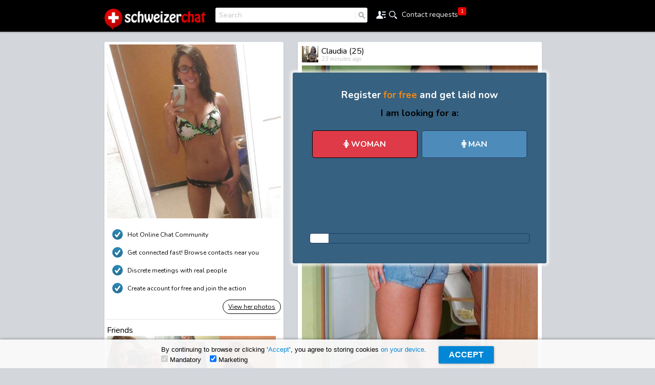

--- FILE ---
content_type: text/html; charset=UTF-8
request_url: https://schweizerchat.com/?bpuid=bprotect61e1d525804058.99519048&utm_content=bot_nonjs
body_size: 29788
content:
<!DOCTYPE html>
<html lang="en">
<head>
  <meta charset="UTF-8">
  <title>Casual dating and chat for adults looking for some hot fun</title>

  <meta name="description" content="Hot casual dating site with instant chat and thousands of sexy amateur profiles. Join now and enjoy a hot conversation and more in no time.">
  <meta name="keywords" content="casual dating, chat, dating site">

  

  <meta name="google" content="nopagereadaloud">
  <meta name="google" content="notranslate">

  <meta http-equiv="x-ua-compatible" content="ie=edge">
  <meta http-equiv="cleartype" content="on">

  <meta name="mobile-web-app-capable" content="yes">
  <meta name="viewport" content="width=device-width, initial-scale=1, maximum-scale=1">

  <link href="/assets/css/form.css" rel="stylesheet" type="text/css">

  <style>
    /*!
 *  Font Awesome 4.7.0 by @davegandy - http://fontawesome.io - @fontawesome
 *  License - http://fontawesome.io/license (Font: SIL OFL 1.1, CSS: MIT License)
 */
    @font-face {
      font-family: 'FontAwesome';
      src: url("/content/fontawesome-webfont.eot");
      src: url("/content/fontawesome-webfont.eot") format('embedded-opentype'), url("/content/fontawesome-webfont.woff2") format('woff2'), url("/content/fontawesome-webfont.woff") format('woff'), url("/content/fontawesome-webfont.ttf") format('truetype'), url("/content/fontawesome-webfont.svg") format('svg');
      font-weight: normal;
      font-style: normal
    }

    .fa {
      display: inline-block;
      font: normal normal normal 14px/1 FontAwesome;
      font-size: inherit;
      text-rendering: auto;
      -webkit-font-smoothing: antialiased;
      -moz-osx-font-smoothing: grayscale
    }

    .fa-lg {
      font-size: 1.33333333em;
      line-height: .75em;
      vertical-align: -15%
    }

    .fa-2x {
      font-size: 2em
    }

    .fa-3x {
      font-size: 3em
    }

    .fa-4x {
      font-size: 4em
    }

    .fa-5x {
      font-size: 5em
    }

    .fa-fw {
      width: 1.28571429em;
      text-align: center
    }

    .fa-ul {
      padding-left: 0;
      margin-left: 2.14285714em;
      list-style-type: none
    }

    .fa-ul > li {
      position: relative
    }

    .fa-li {
      position: absolute;
      left: -2.14285714em;
      width: 2.14285714em;
      top: .14285714em;
      text-align: center
    }

    .fa-li.fa-lg {
      left: -1.85714286em
    }

    .fa-border {
      padding: .2em .25em .15em;
      border: solid .08em #eee;
      border-radius: .1em
    }

    .fa-pull-left {
      float: left
    }

    .fa-pull-right {
      float: right
    }

    .fa.fa-pull-left {
      margin-right: .3em
    }

    .fa.fa-pull-right {
      margin-left: .3em
    }

    .pull-right {
      float: right
    }

    .pull-left {
      float: left
    }

    .fa.pull-left {
      margin-right: .3em
    }

    .fa.pull-right {
      margin-left: .3em
    }

    .fa-spin {
      -webkit-animation: fa-spin 2s infinite linear;
      animation: fa-spin 2s infinite linear
    }

    .fa-pulse {
      -webkit-animation: fa-spin 1s infinite steps(8);
      animation: fa-spin 1s infinite steps(8)
    }

    @-webkit-keyframes fa-spin {
      0% {
        -webkit-transform: rotate(0deg);
        transform: rotate(0deg)
      }
      100% {
        -webkit-transform: rotate(359deg);
        transform: rotate(359deg)
      }
    }

    @keyframes fa-spin {
      0% {
        -webkit-transform: rotate(0deg);
        transform: rotate(0deg)
      }
      100% {
        -webkit-transform: rotate(359deg);
        transform: rotate(359deg)
      }
    }

    .fa-rotate-90 {
      -ms-filter: "progid:DXImageTransform.Microsoft.BasicImage(rotation=1)";
      -webkit-transform: rotate(90deg);
      -ms-transform: rotate(90deg);
      transform: rotate(90deg)
    }

    .fa-rotate-180 {
      -ms-filter: "progid:DXImageTransform.Microsoft.BasicImage(rotation=2)";
      -webkit-transform: rotate(180deg);
      -ms-transform: rotate(180deg);
      transform: rotate(180deg)
    }

    .fa-rotate-270 {
      -ms-filter: "progid:DXImageTransform.Microsoft.BasicImage(rotation=3)";
      -webkit-transform: rotate(270deg);
      -ms-transform: rotate(270deg);
      transform: rotate(270deg)
    }

    .fa-flip-horizontal {
      -ms-filter: "progid:DXImageTransform.Microsoft.BasicImage(rotation=0, mirror=1)";
      -webkit-transform: scale(-1, 1);
      -ms-transform: scale(-1, 1);
      transform: scale(-1, 1)
    }

    .fa-flip-vertical {
      -ms-filter: "progid:DXImageTransform.Microsoft.BasicImage(rotation=2, mirror=1)";
      -webkit-transform: scale(1, -1);
      -ms-transform: scale(1, -1);
      transform: scale(1, -1)
    }

    :root .fa-rotate-90, :root .fa-rotate-180, :root .fa-rotate-270, :root .fa-flip-horizontal, :root .fa-flip-vertical {
      filter: none
    }

    .fa-stack {
      position: relative;
      display: inline-block;
      width: 2em;
      height: 2em;
      line-height: 2em;
      vertical-align: middle
    }

    .fa-stack-1x, .fa-stack-2x {
      position: absolute;
      left: 0;
      width: 100%;
      text-align: center
    }

    .fa-stack-1x {
      line-height: inherit
    }

    .fa-stack-2x {
      font-size: 2em
    }

    .fa-inverse {
      color: #fff
    }

    .fa-glass:before {
      content: "\f000"
    }

    .fa-music:before {
      content: "\f001"
    }

    .fa-search:before {
      content: "\f002"
    }

    .fa-envelope-o:before {
      content: "\f003"
    }

    .fa-heart:before {
      content: "\f004"
    }

    .fa-star:before {
      content: "\f005"
    }

    .fa-star-o:before {
      content: "\f006"
    }

    .fa-user:before {
      content: "\f007"
    }

    .fa-film:before {
      content: "\f008"
    }

    .fa-th-large:before {
      content: "\f009"
    }

    .fa-th:before {
      content: "\f00a"
    }

    .fa-th-list:before {
      content: "\f00b"
    }

    .fa-check:before {
      content: "\f00c"
    }

    .fa-remove:before, .fa-close:before, .fa-times:before {
      content: "\f00d"
    }

    .fa-search-plus:before {
      content: "\f00e"
    }

    .fa-search-minus:before {
      content: "\f010"
    }

    .fa-power-off:before {
      content: "\f011"
    }

    .fa-signal:before {
      content: "\f012"
    }

    .fa-gear:before, .fa-cog:before {
      content: "\f013"
    }

    .fa-trash-o:before {
      content: "\f014"
    }

    .fa-home:before {
      content: "\f015"
    }

    .fa-file-o:before {
      content: "\f016"
    }

    .fa-clock-o:before {
      content: "\f017"
    }

    .fa-road:before {
      content: "\f018"
    }

    .fa-download:before {
      content: "\f019"
    }

    .fa-arrow-circle-o-down:before {
      content: "\f01a"
    }

    .fa-arrow-circle-o-up:before {
      content: "\f01b"
    }

    .fa-inbox:before {
      content: "\f01c"
    }

    .fa-play-circle-o:before {
      content: "\f01d"
    }

    .fa-rotate-right:before, .fa-repeat:before {
      content: "\f01e"
    }

    .fa-refresh:before {
      content: "\f021"
    }

    .fa-list-alt:before {
      content: "\f022"
    }

    .fa-lock:before {
      content: "\f023"
    }

    .fa-flag:before {
      content: "\f024"
    }

    .fa-headphones:before {
      content: "\f025"
    }

    .fa-volume-off:before {
      content: "\f026"
    }

    .fa-volume-down:before {
      content: "\f027"
    }

    .fa-volume-up:before {
      content: "\f028"
    }

    .fa-qrcode:before {
      content: "\f029"
    }

    .fa-barcode:before {
      content: "\f02a"
    }

    .fa-tag:before {
      content: "\f02b"
    }

    .fa-tags:before {
      content: "\f02c"
    }

    .fa-book:before {
      content: "\f02d"
    }

    .fa-bookmark:before {
      content: "\f02e"
    }

    .fa-print:before {
      content: "\f02f"
    }

    .fa-camera:before {
      content: "\f030"
    }

    .fa-font:before {
      content: "\f031"
    }

    .fa-bold:before {
      content: "\f032"
    }

    .fa-italic:before {
      content: "\f033"
    }

    .fa-text-height:before {
      content: "\f034"
    }

    .fa-text-width:before {
      content: "\f035"
    }

    .fa-align-left:before {
      content: "\f036"
    }

    .fa-align-center:before {
      content: "\f037"
    }

    .fa-align-right:before {
      content: "\f038"
    }

    .fa-align-justify:before {
      content: "\f039"
    }

    .fa-list:before {
      content: "\f03a"
    }

    .fa-dedent:before, .fa-outdent:before {
      content: "\f03b"
    }

    .fa-indent:before {
      content: "\f03c"
    }

    .fa-video-camera:before {
      content: "\f03d"
    }

    .fa-photo:before, .fa-image:before, .fa-picture-o:before {
      content: "\f03e"
    }

    .fa-pencil:before {
      content: "\f040"
    }

    .fa-map-marker:before {
      content: "\f041"
    }

    .fa-adjust:before {
      content: "\f042"
    }

    .fa-tint:before {
      content: "\f043"
    }

    .fa-edit:before, .fa-pencil-square-o:before {
      content: "\f044"
    }

    .fa-share-square-o:before {
      content: "\f045"
    }

    .fa-check-square-o:before {
      content: "\f046"
    }

    .fa-arrows:before {
      content: "\f047"
    }

    .fa-step-backward:before {
      content: "\f048"
    }

    .fa-fast-backward:before {
      content: "\f049"
    }

    .fa-backward:before {
      content: "\f04a"
    }

    .fa-play:before {
      content: "\f04b"
    }

    .fa-pause:before {
      content: "\f04c"
    }

    .fa-stop:before {
      content: "\f04d"
    }

    .fa-forward:before {
      content: "\f04e"
    }

    .fa-fast-forward:before {
      content: "\f050"
    }

    .fa-step-forward:before {
      content: "\f051"
    }

    .fa-eject:before {
      content: "\f052"
    }

    .fa-chevron-left:before {
      content: "\f053"
    }

    .fa-chevron-right:before {
      content: "\f054"
    }

    .fa-plus-circle:before {
      content: "\f055"
    }

    .fa-minus-circle:before {
      content: "\f056"
    }

    .fa-times-circle:before {
      content: "\f057"
    }

    .fa-check-circle:before {
      content: "\f058"
    }

    .fa-question-circle:before {
      content: "\f059"
    }

    .fa-info-circle:before {
      content: "\f05a"
    }

    .fa-crosshairs:before {
      content: "\f05b"
    }

    .fa-times-circle-o:before {
      content: "\f05c"
    }

    .fa-check-circle-o:before {
      content: "\f05d"
    }

    .fa-ban:before {
      content: "\f05e"
    }

    .fa-arrow-left:before {
      content: "\f060"
    }

    .fa-arrow-right:before {
      content: "\f061"
    }

    .fa-arrow-up:before {
      content: "\f062"
    }

    .fa-arrow-down:before {
      content: "\f063"
    }

    .fa-mail-forward:before, .fa-share:before {
      content: "\f064"
    }

    .fa-expand:before {
      content: "\f065"
    }

    .fa-compress:before {
      content: "\f066"
    }

    .fa-plus:before {
      content: "\f067"
    }

    .fa-minus:before {
      content: "\f068"
    }

    .fa-asterisk:before {
      content: "\f069"
    }

    .fa-exclamation-circle:before {
      content: "\f06a"
    }

    .fa-gift:before {
      content: "\f06b"
    }

    .fa-leaf:before {
      content: "\f06c"
    }

    .fa-fire:before {
      content: "\f06d"
    }

    .fa-eye:before {
      content: "\f06e"
    }

    .fa-eye-slash:before {
      content: "\f070"
    }

    .fa-warning:before, .fa-exclamation-triangle:before {
      content: "\f071"
    }

    .fa-plane:before {
      content: "\f072"
    }

    .fa-calendar:before {
      content: "\f073"
    }

    .fa-random:before {
      content: "\f074"
    }

    .fa-comment:before {
      content: "\f075"
    }

    .fa-magnet:before {
      content: "\f076"
    }

    .fa-chevron-up:before {
      content: "\f077"
    }

    .fa-chevron-down:before {
      content: "\f078"
    }

    .fa-retweet:before {
      content: "\f079"
    }

    .fa-shopping-cart:before {
      content: "\f07a"
    }

    .fa-folder:before {
      content: "\f07b"
    }

    .fa-folder-open:before {
      content: "\f07c"
    }

    .fa-arrows-v:before {
      content: "\f07d"
    }

    .fa-arrows-h:before {
      content: "\f07e"
    }

    .fa-bar-chart-o:before, .fa-bar-chart:before {
      content: "\f080"
    }

    .fa-twitter-square:before {
      content: "\f081"
    }

    .fa-facebook-square:before {
      content: "\f082"
    }

    .fa-camera-retro:before {
      content: "\f083"
    }

    .fa-key:before {
      content: "\f084"
    }

    .fa-gears:before, .fa-cogs:before {
      content: "\f085"
    }

    .fa-comments:before {
      content: "\f086"
    }

    .fa-thumbs-o-up:before {
      content: "\f087"
    }

    .fa-thumbs-o-down:before {
      content: "\f088"
    }

    .fa-star-half:before {
      content: "\f089"
    }

    .fa-heart-o:before {
      content: "\f08a"
    }

    .fa-sign-out:before {
      content: "\f08b"
    }

    .fa-linkedin-square:before {
      content: "\f08c"
    }

    .fa-thumb-tack:before {
      content: "\f08d"
    }

    .fa-external-link:before {
      content: "\f08e"
    }

    .fa-sign-in:before {
      content: "\f090"
    }

    .fa-trophy:before {
      content: "\f091"
    }

    .fa-github-square:before {
      content: "\f092"
    }

    .fa-upload:before {
      content: "\f093"
    }

    .fa-lemon-o:before {
      content: "\f094"
    }

    .fa-phone:before {
      content: "\f095"
    }

    .fa-square-o:before {
      content: "\f096"
    }

    .fa-bookmark-o:before {
      content: "\f097"
    }

    .fa-phone-square:before {
      content: "\f098"
    }

    .fa-twitter:before {
      content: "\f099"
    }

    .fa-facebook-f:before, .fa-facebook:before {
      content: "\f09a"
    }

    .fa-github:before {
      content: "\f09b"
    }

    .fa-unlock:before {
      content: "\f09c"
    }

    .fa-credit-card:before {
      content: "\f09d"
    }

    .fa-feed:before, .fa-rss:before {
      content: "\f09e"
    }

    .fa-hdd-o:before {
      content: "\f0a0"
    }

    .fa-bullhorn:before {
      content: "\f0a1"
    }

    .fa-bell:before {
      content: "\f0f3"
    }

    .fa-certificate:before {
      content: "\f0a3"
    }

    .fa-hand-o-right:before {
      content: "\f0a4"
    }

    .fa-hand-o-left:before {
      content: "\f0a5"
    }

    .fa-hand-o-up:before {
      content: "\f0a6"
    }

    .fa-hand-o-down:before {
      content: "\f0a7"
    }

    .fa-arrow-circle-left:before {
      content: "\f0a8"
    }

    .fa-arrow-circle-right:before {
      content: "\f0a9"
    }

    .fa-arrow-circle-up:before {
      content: "\f0aa"
    }

    .fa-arrow-circle-down:before {
      content: "\f0ab"
    }

    .fa-globe:before {
      content: "\f0ac"
    }

    .fa-wrench:before {
      content: "\f0ad"
    }

    .fa-tasks:before {
      content: "\f0ae"
    }

    .fa-filter:before {
      content: "\f0b0"
    }

    .fa-briefcase:before {
      content: "\f0b1"
    }

    .fa-arrows-alt:before {
      content: "\f0b2"
    }

    .fa-group:before, .fa-users:before {
      content: "\f0c0"
    }

    .fa-chain:before, .fa-link:before {
      content: "\f0c1"
    }

    .fa-cloud:before {
      content: "\f0c2"
    }

    .fa-flask:before {
      content: "\f0c3"
    }

    .fa-cut:before, .fa-scissors:before {
      content: "\f0c4"
    }

    .fa-copy:before, .fa-files-o:before {
      content: "\f0c5"
    }

    .fa-paperclip:before {
      content: "\f0c6"
    }

    .fa-save:before, .fa-floppy-o:before {
      content: "\f0c7"
    }

    .fa-square:before {
      content: "\f0c8"
    }

    .fa-navicon:before, .fa-reorder:before, .fa-bars:before {
      content: "\f0c9"
    }

    .fa-list-ul:before {
      content: "\f0ca"
    }

    .fa-list-ol:before {
      content: "\f0cb"
    }

    .fa-strikethrough:before {
      content: "\f0cc"
    }

    .fa-underline:before {
      content: "\f0cd"
    }

    .fa-table:before {
      content: "\f0ce"
    }

    .fa-magic:before {
      content: "\f0d0"
    }

    .fa-truck:before {
      content: "\f0d1"
    }

    .fa-pinterest:before {
      content: "\f0d2"
    }

    .fa-pinterest-square:before {
      content: "\f0d3"
    }

    .fa-google-plus-square:before {
      content: "\f0d4"
    }

    .fa-google-plus:before {
      content: "\f0d5"
    }

    .fa-money:before {
      content: "\f0d6"
    }

    .fa-caret-down:before {
      content: "\f0d7"
    }

    .fa-caret-up:before {
      content: "\f0d8"
    }

    .fa-caret-left:before {
      content: "\f0d9"
    }

    .fa-caret-right:before {
      content: "\f0da"
    }

    .fa-columns:before {
      content: "\f0db"
    }

    .fa-unsorted:before, .fa-sort:before {
      content: "\f0dc"
    }

    .fa-sort-down:before, .fa-sort-desc:before {
      content: "\f0dd"
    }

    .fa-sort-up:before, .fa-sort-asc:before {
      content: "\f0de"
    }

    .fa-envelope:before {
      content: "\f0e0"
    }

    .fa-linkedin:before {
      content: "\f0e1"
    }

    .fa-rotate-left:before, .fa-undo:before {
      content: "\f0e2"
    }

    .fa-legal:before, .fa-gavel:before {
      content: "\f0e3"
    }

    .fa-dashboard:before, .fa-tachometer:before {
      content: "\f0e4"
    }

    .fa-comment-o:before {
      content: "\f0e5"
    }

    .fa-comments-o:before {
      content: "\f0e6"
    }

    .fa-flash:before, .fa-bolt:before {
      content: "\f0e7"
    }

    .fa-sitemap:before {
      content: "\f0e8"
    }

    .fa-umbrella:before {
      content: "\f0e9"
    }

    .fa-paste:before, .fa-clipboard:before {
      content: "\f0ea"
    }

    .fa-lightbulb-o:before {
      content: "\f0eb"
    }

    .fa-exchange:before {
      content: "\f0ec"
    }

    .fa-cloud-download:before {
      content: "\f0ed"
    }

    .fa-cloud-upload:before {
      content: "\f0ee"
    }

    .fa-user-md:before {
      content: "\f0f0"
    }

    .fa-stethoscope:before {
      content: "\f0f1"
    }

    .fa-suitcase:before {
      content: "\f0f2"
    }

    .fa-bell-o:before {
      content: "\f0a2"
    }

    .fa-coffee:before {
      content: "\f0f4"
    }

    .fa-cutlery:before {
      content: "\f0f5"
    }

    .fa-file-text-o:before {
      content: "\f0f6"
    }

    .fa-building-o:before {
      content: "\f0f7"
    }

    .fa-hospital-o:before {
      content: "\f0f8"
    }

    .fa-ambulance:before {
      content: "\f0f9"
    }

    .fa-medkit:before {
      content: "\f0fa"
    }

    .fa-fighter-jet:before {
      content: "\f0fb"
    }

    .fa-beer:before {
      content: "\f0fc"
    }

    .fa-h-square:before {
      content: "\f0fd"
    }

    .fa-plus-square:before {
      content: "\f0fe"
    }

    .fa-angle-double-left:before {
      content: "\f100"
    }

    .fa-angle-double-right:before {
      content: "\f101"
    }

    .fa-angle-double-up:before {
      content: "\f102"
    }

    .fa-angle-double-down:before {
      content: "\f103"
    }

    .fa-angle-left:before {
      content: "\f104"
    }

    .fa-angle-right:before {
      content: "\f105"
    }

    .fa-angle-up:before {
      content: "\f106"
    }

    .fa-angle-down:before {
      content: "\f107"
    }

    .fa-desktop:before {
      content: "\f108"
    }

    .fa-laptop:before {
      content: "\f109"
    }

    .fa-tablet:before {
      content: "\f10a"
    }

    .fa-mobile-phone:before, .fa-mobile:before {
      content: "\f10b"
    }

    .fa-circle-o:before {
      content: "\f10c"
    }

    .fa-quote-left:before {
      content: "\f10d"
    }

    .fa-quote-right:before {
      content: "\f10e"
    }

    .fa-spinner:before {
      content: "\f110"
    }

    .fa-circle:before {
      content: "\f111"
    }

    .fa-mail-reply:before, .fa-reply:before {
      content: "\f112"
    }

    .fa-github-alt:before {
      content: "\f113"
    }

    .fa-folder-o:before {
      content: "\f114"
    }

    .fa-folder-open-o:before {
      content: "\f115"
    }

    .fa-smile-o:before {
      content: "\f118"
    }

    .fa-frown-o:before {
      content: "\f119"
    }

    .fa-meh-o:before {
      content: "\f11a"
    }

    .fa-gamepad:before {
      content: "\f11b"
    }

    .fa-keyboard-o:before {
      content: "\f11c"
    }

    .fa-flag-o:before {
      content: "\f11d"
    }

    .fa-flag-checkered:before {
      content: "\f11e"
    }

    .fa-terminal:before {
      content: "\f120"
    }

    .fa-code:before {
      content: "\f121"
    }

    .fa-mail-reply-all:before, .fa-reply-all:before {
      content: "\f122"
    }

    .fa-star-half-empty:before, .fa-star-half-full:before, .fa-star-half-o:before {
      content: "\f123"
    }

    .fa-location-arrow:before {
      content: "\f124"
    }

    .fa-crop:before {
      content: "\f125"
    }

    .fa-code-fork:before {
      content: "\f126"
    }

    .fa-unlink:before, .fa-chain-broken:before {
      content: "\f127"
    }

    .fa-question:before {
      content: "\f128"
    }

    .fa-info:before {
      content: "\f129"
    }

    .fa-exclamation:before {
      content: "\f12a"
    }

    .fa-superscript:before {
      content: "\f12b"
    }

    .fa-subscript:before {
      content: "\f12c"
    }

    .fa-eraser:before {
      content: "\f12d"
    }

    .fa-puzzle-piece:before {
      content: "\f12e"
    }

    .fa-microphone:before {
      content: "\f130"
    }

    .fa-microphone-slash:before {
      content: "\f131"
    }

    .fa-shield:before {
      content: "\f132"
    }

    .fa-calendar-o:before {
      content: "\f133"
    }

    .fa-fire-extinguisher:before {
      content: "\f134"
    }

    .fa-rocket:before {
      content: "\f135"
    }

    .fa-maxcdn:before {
      content: "\f136"
    }

    .fa-chevron-circle-left:before {
      content: "\f137"
    }

    .fa-chevron-circle-right:before {
      content: "\f138"
    }

    .fa-chevron-circle-up:before {
      content: "\f139"
    }

    .fa-chevron-circle-down:before {
      content: "\f13a"
    }

    .fa-html5:before {
      content: "\f13b"
    }

    .fa-css3:before {
      content: "\f13c"
    }

    .fa-anchor:before {
      content: "\f13d"
    }

    .fa-unlock-alt:before {
      content: "\f13e"
    }

    .fa-bullseye:before {
      content: "\f140"
    }

    .fa-ellipsis-h:before {
      content: "\f141"
    }

    .fa-ellipsis-v:before {
      content: "\f142"
    }

    .fa-rss-square:before {
      content: "\f143"
    }

    .fa-play-circle:before {
      content: "\f144"
    }

    .fa-ticket:before {
      content: "\f145"
    }

    .fa-minus-square:before {
      content: "\f146"
    }

    .fa-minus-square-o:before {
      content: "\f147"
    }

    .fa-level-up:before {
      content: "\f148"
    }

    .fa-level-down:before {
      content: "\f149"
    }

    .fa-check-square:before {
      content: "\f14a"
    }

    .fa-pencil-square:before {
      content: "\f14b"
    }

    .fa-external-link-square:before {
      content: "\f14c"
    }

    .fa-share-square:before {
      content: "\f14d"
    }

    .fa-compass:before {
      content: "\f14e"
    }

    .fa-toggle-down:before, .fa-caret-square-o-down:before {
      content: "\f150"
    }

    .fa-toggle-up:before, .fa-caret-square-o-up:before {
      content: "\f151"
    }

    .fa-toggle-right:before, .fa-caret-square-o-right:before {
      content: "\f152"
    }

    .fa-euro:before, .fa-eur:before {
      content: "\f153"
    }

    .fa-gbp:before {
      content: "\f154"
    }

    .fa-dollar:before, .fa-usd:before {
      content: "\f155"
    }

    .fa-rupee:before, .fa-inr:before {
      content: "\f156"
    }

    .fa-cny:before, .fa-rmb:before, .fa-yen:before, .fa-jpy:before {
      content: "\f157"
    }

    .fa-ruble:before, .fa-rouble:before, .fa-rub:before {
      content: "\f158"
    }

    .fa-won:before, .fa-krw:before {
      content: "\f159"
    }

    .fa-bitcoin:before, .fa-btc:before {
      content: "\f15a"
    }

    .fa-file:before {
      content: "\f15b"
    }

    .fa-file-text:before {
      content: "\f15c"
    }

    .fa-sort-alpha-asc:before {
      content: "\f15d"
    }

    .fa-sort-alpha-desc:before {
      content: "\f15e"
    }

    .fa-sort-amount-asc:before {
      content: "\f160"
    }

    .fa-sort-amount-desc:before {
      content: "\f161"
    }

    .fa-sort-numeric-asc:before {
      content: "\f162"
    }

    .fa-sort-numeric-desc:before {
      content: "\f163"
    }

    .fa-thumbs-up:before {
      content: "\f164"
    }

    .fa-thumbs-down:before {
      content: "\f165"
    }

    .fa-youtube-square:before {
      content: "\f166"
    }

    .fa-youtube:before {
      content: "\f167"
    }

    .fa-xing:before {
      content: "\f168"
    }

    .fa-xing-square:before {
      content: "\f169"
    }

    .fa-youtube-play:before {
      content: "\f16a"
    }

    .fa-dropbox:before {
      content: "\f16b"
    }

    .fa-stack-overflow:before {
      content: "\f16c"
    }

    .fa-instagram:before {
      content: "\f16d"
    }

    .fa-flickr:before {
      content: "\f16e"
    }

    .fa-adn:before {
      content: "\f170"
    }

    .fa-bitbucket:before {
      content: "\f171"
    }

    .fa-bitbucket-square:before {
      content: "\f172"
    }

    .fa-tumblr:before {
      content: "\f173"
    }

    .fa-tumblr-square:before {
      content: "\f174"
    }

    .fa-long-arrow-down:before {
      content: "\f175"
    }

    .fa-long-arrow-up:before {
      content: "\f176"
    }

    .fa-long-arrow-left:before {
      content: "\f177"
    }

    .fa-long-arrow-right:before {
      content: "\f178"
    }

    .fa-apple:before {
      content: "\f179"
    }

    .fa-windows:before {
      content: "\f17a"
    }

    .fa-android:before {
      content: "\f17b"
    }

    .fa-linux:before {
      content: "\f17c"
    }

    .fa-dribbble:before {
      content: "\f17d"
    }

    .fa-skype:before {
      content: "\f17e"
    }

    .fa-foursquare:before {
      content: "\f180"
    }

    .fa-trello:before {
      content: "\f181"
    }

    .fa-female:before {
      content: "\f182"
    }

    .fa-male:before {
      content: "\f183"
    }

    .fa-gittip:before, .fa-gratipay:before {
      content: "\f184"
    }

    .fa-sun-o:before {
      content: "\f185"
    }

    .fa-moon-o:before {
      content: "\f186"
    }

    .fa-archive:before {
      content: "\f187"
    }

    .fa-bug:before {
      content: "\f188"
    }

    .fa-vk:before {
      content: "\f189"
    }

    .fa-weibo:before {
      content: "\f18a"
    }

    .fa-renren:before {
      content: "\f18b"
    }

    .fa-pagelines:before {
      content: "\f18c"
    }

    .fa-stack-exchange:before {
      content: "\f18d"
    }

    .fa-arrow-circle-o-right:before {
      content: "\f18e"
    }

    .fa-arrow-circle-o-left:before {
      content: "\f190"
    }

    .fa-toggle-left:before, .fa-caret-square-o-left:before {
      content: "\f191"
    }

    .fa-dot-circle-o:before {
      content: "\f192"
    }

    .fa-wheelchair:before {
      content: "\f193"
    }

    .fa-vimeo-square:before {
      content: "\f194"
    }

    .fa-turkish-lira:before, .fa-try:before {
      content: "\f195"
    }

    .fa-plus-square-o:before {
      content: "\f196"
    }

    .fa-space-shuttle:before {
      content: "\f197"
    }

    .fa-slack:before {
      content: "\f198"
    }

    .fa-envelope-square:before {
      content: "\f199"
    }

    .fa-wordpress:before {
      content: "\f19a"
    }

    .fa-openid:before {
      content: "\f19b"
    }

    .fa-institution:before, .fa-bank:before, .fa-university:before {
      content: "\f19c"
    }

    .fa-mortar-board:before, .fa-graduation-cap:before {
      content: "\f19d"
    }

    .fa-yahoo:before {
      content: "\f19e"
    }

    .fa-google:before {
      content: "\f1a0"
    }

    .fa-reddit:before {
      content: "\f1a1"
    }

    .fa-reddit-square:before {
      content: "\f1a2"
    }

    .fa-stumbleupon-circle:before {
      content: "\f1a3"
    }

    .fa-stumbleupon:before {
      content: "\f1a4"
    }

    .fa-delicious:before {
      content: "\f1a5"
    }

    .fa-digg:before {
      content: "\f1a6"
    }

    .fa-pied-piper-pp:before {
      content: "\f1a7"
    }

    .fa-pied-piper-alt:before {
      content: "\f1a8"
    }

    .fa-drupal:before {
      content: "\f1a9"
    }

    .fa-joomla:before {
      content: "\f1aa"
    }

    .fa-language:before {
      content: "\f1ab"
    }

    .fa-fax:before {
      content: "\f1ac"
    }

    .fa-building:before {
      content: "\f1ad"
    }

    .fa-child:before {
      content: "\f1ae"
    }

    .fa-paw:before {
      content: "\f1b0"
    }

    .fa-spoon:before {
      content: "\f1b1"
    }

    .fa-cube:before {
      content: "\f1b2"
    }

    .fa-cubes:before {
      content: "\f1b3"
    }

    .fa-behance:before {
      content: "\f1b4"
    }

    .fa-behance-square:before {
      content: "\f1b5"
    }

    .fa-steam:before {
      content: "\f1b6"
    }

    .fa-steam-square:before {
      content: "\f1b7"
    }

    .fa-recycle:before {
      content: "\f1b8"
    }

    .fa-automobile:before, .fa-car:before {
      content: "\f1b9"
    }

    .fa-cab:before, .fa-taxi:before {
      content: "\f1ba"
    }

    .fa-tree:before {
      content: "\f1bb"
    }

    .fa-spotify:before {
      content: "\f1bc"
    }

    .fa-deviantart:before {
      content: "\f1bd"
    }

    .fa-soundcloud:before {
      content: "\f1be"
    }

    .fa-database:before {
      content: "\f1c0"
    }

    .fa-file-pdf-o:before {
      content: "\f1c1"
    }

    .fa-file-word-o:before {
      content: "\f1c2"
    }

    .fa-file-excel-o:before {
      content: "\f1c3"
    }

    .fa-file-powerpoint-o:before {
      content: "\f1c4"
    }

    .fa-file-photo-o:before, .fa-file-picture-o:before, .fa-file-image-o:before {
      content: "\f1c5"
    }

    .fa-file-zip-o:before, .fa-file-archive-o:before {
      content: "\f1c6"
    }

    .fa-file-sound-o:before, .fa-file-audio-o:before {
      content: "\f1c7"
    }

    .fa-file-movie-o:before, .fa-file-video-o:before {
      content: "\f1c8"
    }

    .fa-file-code-o:before {
      content: "\f1c9"
    }

    .fa-vine:before {
      content: "\f1ca"
    }

    .fa-codepen:before {
      content: "\f1cb"
    }

    .fa-jsfiddle:before {
      content: "\f1cc"
    }

    .fa-life-bouy:before, .fa-life-buoy:before, .fa-life-saver:before, .fa-support:before, .fa-life-ring:before {
      content: "\f1cd"
    }

    .fa-circle-o-notch:before {
      content: "\f1ce"
    }

    .fa-ra:before, .fa-resistance:before, .fa-rebel:before {
      content: "\f1d0"
    }

    .fa-ge:before, .fa-empire:before {
      content: "\f1d1"
    }

    .fa-git-square:before {
      content: "\f1d2"
    }

    .fa-git:before {
      content: "\f1d3"
    }

    .fa-y-combinator-square:before, .fa-yc-square:before, .fa-hacker-news:before {
      content: "\f1d4"
    }

    .fa-tencent-weibo:before {
      content: "\f1d5"
    }

    .fa-qq:before {
      content: "\f1d6"
    }

    .fa-wechat:before, .fa-weixin:before {
      content: "\f1d7"
    }

    .fa-send:before, .fa-paper-plane:before {
      content: "\f1d8"
    }

    .fa-send-o:before, .fa-paper-plane-o:before {
      content: "\f1d9"
    }

    .fa-history:before {
      content: "\f1da"
    }

    .fa-circle-thin:before {
      content: "\f1db"
    }

    .fa-header:before {
      content: "\f1dc"
    }

    .fa-paragraph:before {
      content: "\f1dd"
    }

    .fa-sliders:before {
      content: "\f1de"
    }

    .fa-share-alt:before {
      content: "\f1e0"
    }

    .fa-share-alt-square:before {
      content: "\f1e1"
    }

    .fa-bomb:before {
      content: "\f1e2"
    }

    .fa-soccer-ball-o:before, .fa-futbol-o:before {
      content: "\f1e3"
    }

    .fa-tty:before {
      content: "\f1e4"
    }

    .fa-binoculars:before {
      content: "\f1e5"
    }

    .fa-plug:before {
      content: "\f1e6"
    }

    .fa-slideshare:before {
      content: "\f1e7"
    }

    .fa-twitch:before {
      content: "\f1e8"
    }

    .fa-yelp:before {
      content: "\f1e9"
    }

    .fa-newspaper-o:before {
      content: "\f1ea"
    }

    .fa-wifi:before {
      content: "\f1eb"
    }

    .fa-calculator:before {
      content: "\f1ec"
    }

    .fa-paypal:before {
      content: "\f1ed"
    }

    .fa-google-wallet:before {
      content: "\f1ee"
    }

    .fa-cc-visa:before {
      content: "\f1f0"
    }

    .fa-cc-mastercard:before {
      content: "\f1f1"
    }

    .fa-cc-discover:before {
      content: "\f1f2"
    }

    .fa-cc-amex:before {
      content: "\f1f3"
    }

    .fa-cc-paypal:before {
      content: "\f1f4"
    }

    .fa-cc-stripe:before {
      content: "\f1f5"
    }

    .fa-bell-slash:before {
      content: "\f1f6"
    }

    .fa-bell-slash-o:before {
      content: "\f1f7"
    }

    .fa-trash:before {
      content: "\f1f8"
    }

    .fa-copyright:before {
      content: "\f1f9"
    }

    .fa-at:before {
      content: "\f1fa"
    }

    .fa-eyedropper:before {
      content: "\f1fb"
    }

    .fa-paint-brush:before {
      content: "\f1fc"
    }

    .fa-birthday-cake:before {
      content: "\f1fd"
    }

    .fa-area-chart:before {
      content: "\f1fe"
    }

    .fa-pie-chart:before {
      content: "\f200"
    }

    .fa-line-chart:before {
      content: "\f201"
    }

    .fa-lastfm:before {
      content: "\f202"
    }

    .fa-lastfm-square:before {
      content: "\f203"
    }

    .fa-toggle-off:before {
      content: "\f204"
    }

    .fa-toggle-on:before {
      content: "\f205"
    }

    .fa-bicycle:before {
      content: "\f206"
    }

    .fa-bus:before {
      content: "\f207"
    }

    .fa-ioxhost:before {
      content: "\f208"
    }

    .fa-angellist:before {
      content: "\f209"
    }

    .fa-cc:before {
      content: "\f20a"
    }

    .fa-shekel:before, .fa-sheqel:before, .fa-ils:before {
      content: "\f20b"
    }

    .fa-meanpath:before {
      content: "\f20c"
    }

    .fa-buysellads:before {
      content: "\f20d"
    }

    .fa-connectdevelop:before {
      content: "\f20e"
    }

    .fa-dashcube:before {
      content: "\f210"
    }

    .fa-forumbee:before {
      content: "\f211"
    }

    .fa-leanpub:before {
      content: "\f212"
    }

    .fa-sellsy:before {
      content: "\f213"
    }

    .fa-shirtsinbulk:before {
      content: "\f214"
    }

    .fa-simplybuilt:before {
      content: "\f215"
    }

    .fa-skyatlas:before {
      content: "\f216"
    }

    .fa-cart-plus:before {
      content: "\f217"
    }

    .fa-cart-arrow-down:before {
      content: "\f218"
    }

    .fa-diamond:before {
      content: "\f219"
    }

    .fa-ship:before {
      content: "\f21a"
    }

    .fa-user-secret:before {
      content: "\f21b"
    }

    .fa-motorcycle:before {
      content: "\f21c"
    }

    .fa-street-view:before {
      content: "\f21d"
    }

    .fa-heartbeat:before {
      content: "\f21e"
    }

    .fa-venus:before {
      content: "\f221"
    }

    .fa-mars:before {
      content: "\f222"
    }

    .fa-mercury:before {
      content: "\f223"
    }

    .fa-intersex:before, .fa-transgender:before {
      content: "\f224"
    }

    .fa-transgender-alt:before {
      content: "\f225"
    }

    .fa-venus-double:before {
      content: "\f226"
    }

    .fa-mars-double:before {
      content: "\f227"
    }

    .fa-venus-mars:before {
      content: "\f228"
    }

    .fa-mars-stroke:before {
      content: "\f229"
    }

    .fa-mars-stroke-v:before {
      content: "\f22a"
    }

    .fa-mars-stroke-h:before {
      content: "\f22b"
    }

    .fa-neuter:before {
      content: "\f22c"
    }

    .fa-genderless:before {
      content: "\f22d"
    }

    .fa-facebook-official:before {
      content: "\f230"
    }

    .fa-pinterest-p:before {
      content: "\f231"
    }

    .fa-whatsapp:before {
      content: "\f232"
    }

    .fa-server:before {
      content: "\f233"
    }

    .fa-user-plus:before {
      content: "\f234"
    }

    .fa-user-times:before {
      content: "\f235"
    }

    .fa-hotel:before, .fa-bed:before {
      content: "\f236"
    }

    .fa-viacoin:before {
      content: "\f237"
    }

    .fa-train:before {
      content: "\f238"
    }

    .fa-subway:before {
      content: "\f239"
    }

    .fa-medium:before {
      content: "\f23a"
    }

    .fa-yc:before, .fa-y-combinator:before {
      content: "\f23b"
    }

    .fa-optin-monster:before {
      content: "\f23c"
    }

    .fa-opencart:before {
      content: "\f23d"
    }

    .fa-expeditedssl:before {
      content: "\f23e"
    }

    .fa-battery-4:before, .fa-battery:before, .fa-battery-full:before {
      content: "\f240"
    }

    .fa-battery-3:before, .fa-battery-three-quarters:before {
      content: "\f241"
    }

    .fa-battery-2:before, .fa-battery-half:before {
      content: "\f242"
    }

    .fa-battery-1:before, .fa-battery-quarter:before {
      content: "\f243"
    }

    .fa-battery-0:before, .fa-battery-empty:before {
      content: "\f244"
    }

    .fa-mouse-pointer:before {
      content: "\f245"
    }

    .fa-i-cursor:before {
      content: "\f246"
    }

    .fa-object-group:before {
      content: "\f247"
    }

    .fa-object-ungroup:before {
      content: "\f248"
    }

    .fa-sticky-note:before {
      content: "\f249"
    }

    .fa-sticky-note-o:before {
      content: "\f24a"
    }

    .fa-cc-jcb:before {
      content: "\f24b"
    }

    .fa-cc-diners-club:before {
      content: "\f24c"
    }

    .fa-clone:before {
      content: "\f24d"
    }

    .fa-balance-scale:before {
      content: "\f24e"
    }

    .fa-hourglass-o:before {
      content: "\f250"
    }

    .fa-hourglass-1:before, .fa-hourglass-start:before {
      content: "\f251"
    }

    .fa-hourglass-2:before, .fa-hourglass-half:before {
      content: "\f252"
    }

    .fa-hourglass-3:before, .fa-hourglass-end:before {
      content: "\f253"
    }

    .fa-hourglass:before {
      content: "\f254"
    }

    .fa-hand-grab-o:before, .fa-hand-rock-o:before {
      content: "\f255"
    }

    .fa-hand-stop-o:before, .fa-hand-paper-o:before {
      content: "\f256"
    }

    .fa-hand-scissors-o:before {
      content: "\f257"
    }

    .fa-hand-lizard-o:before {
      content: "\f258"
    }

    .fa-hand-spock-o:before {
      content: "\f259"
    }

    .fa-hand-pointer-o:before {
      content: "\f25a"
    }

    .fa-hand-peace-o:before {
      content: "\f25b"
    }

    .fa-trademark:before {
      content: "\f25c"
    }

    .fa-registered:before {
      content: "\f25d"
    }

    .fa-creative-commons:before {
      content: "\f25e"
    }

    .fa-gg:before {
      content: "\f260"
    }

    .fa-gg-circle:before {
      content: "\f261"
    }

    .fa-tripadvisor:before {
      content: "\f262"
    }

    .fa-odnoklassniki:before {
      content: "\f263"
    }

    .fa-odnoklassniki-square:before {
      content: "\f264"
    }

    .fa-get-pocket:before {
      content: "\f265"
    }

    .fa-wikipedia-w:before {
      content: "\f266"
    }

    .fa-safari:before {
      content: "\f267"
    }

    .fa-chrome:before {
      content: "\f268"
    }

    .fa-firefox:before {
      content: "\f269"
    }

    .fa-opera:before {
      content: "\f26a"
    }

    .fa-internet-explorer:before {
      content: "\f26b"
    }

    .fa-tv:before, .fa-television:before {
      content: "\f26c"
    }

    .fa-contao:before {
      content: "\f26d"
    }

    .fa-500px:before {
      content: "\f26e"
    }

    .fa-amazon:before {
      content: "\f270"
    }

    .fa-calendar-plus-o:before {
      content: "\f271"
    }

    .fa-calendar-minus-o:before {
      content: "\f272"
    }

    .fa-calendar-times-o:before {
      content: "\f273"
    }

    .fa-calendar-check-o:before {
      content: "\f274"
    }

    .fa-industry:before {
      content: "\f275"
    }

    .fa-map-pin:before {
      content: "\f276"
    }

    .fa-map-signs:before {
      content: "\f277"
    }

    .fa-map-o:before {
      content: "\f278"
    }

    .fa-map:before {
      content: "\f279"
    }

    .fa-commenting:before {
      content: "\f27a"
    }

    .fa-commenting-o:before {
      content: "\f27b"
    }

    .fa-houzz:before {
      content: "\f27c"
    }

    .fa-vimeo:before {
      content: "\f27d"
    }

    .fa-black-tie:before {
      content: "\f27e"
    }

    .fa-fonticons:before {
      content: "\f280"
    }

    .fa-reddit-alien:before {
      content: "\f281"
    }

    .fa-edge:before {
      content: "\f282"
    }

    .fa-credit-card-alt:before {
      content: "\f283"
    }

    .fa-codiepie:before {
      content: "\f284"
    }

    .fa-modx:before {
      content: "\f285"
    }

    .fa-fort-awesome:before {
      content: "\f286"
    }

    .fa-usb:before {
      content: "\f287"
    }

    .fa-product-hunt:before {
      content: "\f288"
    }

    .fa-mixcloud:before {
      content: "\f289"
    }

    .fa-scribd:before {
      content: "\f28a"
    }

    .fa-pause-circle:before {
      content: "\f28b"
    }

    .fa-pause-circle-o:before {
      content: "\f28c"
    }

    .fa-stop-circle:before {
      content: "\f28d"
    }

    .fa-stop-circle-o:before {
      content: "\f28e"
    }

    .fa-shopping-bag:before {
      content: "\f290"
    }

    .fa-shopping-basket:before {
      content: "\f291"
    }

    .fa-hashtag:before {
      content: "\f292"
    }

    .fa-bluetooth:before {
      content: "\f293"
    }

    .fa-bluetooth-b:before {
      content: "\f294"
    }

    .fa-percent:before {
      content: "\f295"
    }

    .fa-gitlab:before {
      content: "\f296"
    }

    .fa-wpbeginner:before {
      content: "\f297"
    }

    .fa-wpforms:before {
      content: "\f298"
    }

    .fa-envira:before {
      content: "\f299"
    }

    .fa-universal-access:before {
      content: "\f29a"
    }

    .fa-wheelchair-alt:before {
      content: "\f29b"
    }

    .fa-question-circle-o:before {
      content: "\f29c"
    }

    .fa-blind:before {
      content: "\f29d"
    }

    .fa-audio-description:before {
      content: "\f29e"
    }

    .fa-volume-control-phone:before {
      content: "\f2a0"
    }

    .fa-braille:before {
      content: "\f2a1"
    }

    .fa-assistive-listening-systems:before {
      content: "\f2a2"
    }

    .fa-asl-interpreting:before, .fa-american-sign-language-interpreting:before {
      content: "\f2a3"
    }

    .fa-deafness:before, .fa-hard-of-hearing:before, .fa-deaf:before {
      content: "\f2a4"
    }

    .fa-glide:before {
      content: "\f2a5"
    }

    .fa-glide-g:before {
      content: "\f2a6"
    }

    .fa-signing:before, .fa-sign-language:before {
      content: "\f2a7"
    }

    .fa-low-vision:before {
      content: "\f2a8"
    }

    .fa-viadeo:before {
      content: "\f2a9"
    }

    .fa-viadeo-square:before {
      content: "\f2aa"
    }

    .fa-snapchat:before {
      content: "\f2ab"
    }

    .fa-snapchat-ghost:before {
      content: "\f2ac"
    }

    .fa-snapchat-square:before {
      content: "\f2ad"
    }

    .fa-pied-piper:before {
      content: "\f2ae"
    }

    .fa-first-order:before {
      content: "\f2b0"
    }

    .fa-yoast:before {
      content: "\f2b1"
    }

    .fa-themeisle:before {
      content: "\f2b2"
    }

    .fa-google-plus-circle:before, .fa-google-plus-official:before {
      content: "\f2b3"
    }

    .fa-fa:before, .fa-font-awesome:before {
      content: "\f2b4"
    }

    .fa-handshake-o:before {
      content: "\f2b5"
    }

    .fa-envelope-open:before {
      content: "\f2b6"
    }

    .fa-envelope-open-o:before {
      content: "\f2b7"
    }

    .fa-linode:before {
      content: "\f2b8"
    }

    .fa-address-book:before {
      content: "\f2b9"
    }

    .fa-address-book-o:before {
      content: "\f2ba"
    }

    .fa-vcard:before, .fa-address-card:before {
      content: "\f2bb"
    }

    .fa-vcard-o:before, .fa-address-card-o:before {
      content: "\f2bc"
    }

    .fa-user-circle:before {
      content: "\f2bd"
    }

    .fa-user-circle-o:before {
      content: "\f2be"
    }

    .fa-user-o:before {
      content: "\f2c0"
    }

    .fa-id-badge:before {
      content: "\f2c1"
    }

    .fa-drivers-license:before, .fa-id-card:before {
      content: "\f2c2"
    }

    .fa-drivers-license-o:before, .fa-id-card-o:before {
      content: "\f2c3"
    }

    .fa-quora:before {
      content: "\f2c4"
    }

    .fa-free-code-camp:before {
      content: "\f2c5"
    }

    .fa-telegram:before {
      content: "\f2c6"
    }

    .fa-thermometer-4:before, .fa-thermometer:before, .fa-thermometer-full:before {
      content: "\f2c7"
    }

    .fa-thermometer-3:before, .fa-thermometer-three-quarters:before {
      content: "\f2c8"
    }

    .fa-thermometer-2:before, .fa-thermometer-half:before {
      content: "\f2c9"
    }

    .fa-thermometer-1:before, .fa-thermometer-quarter:before {
      content: "\f2ca"
    }

    .fa-thermometer-0:before, .fa-thermometer-empty:before {
      content: "\f2cb"
    }

    .fa-shower:before {
      content: "\f2cc"
    }

    .fa-bathtub:before, .fa-s15:before, .fa-bath:before {
      content: "\f2cd"
    }

    .fa-podcast:before {
      content: "\f2ce"
    }

    .fa-window-maximize:before {
      content: "\f2d0"
    }

    .fa-window-minimize:before {
      content: "\f2d1"
    }

    .fa-window-restore:before {
      content: "\f2d2"
    }

    .fa-times-rectangle:before, .fa-window-close:before {
      content: "\f2d3"
    }

    .fa-times-rectangle-o:before, .fa-window-close-o:before {
      content: "\f2d4"
    }

    .fa-bandcamp:before {
      content: "\f2d5"
    }

    .fa-grav:before {
      content: "\f2d6"
    }

    .fa-etsy:before {
      content: "\f2d7"
    }

    .fa-imdb:before {
      content: "\f2d8"
    }

    .fa-ravelry:before {
      content: "\f2d9"
    }

    .fa-eercast:before {
      content: "\f2da"
    }

    .fa-microchip:before {
      content: "\f2db"
    }

    .fa-snowflake-o:before {
      content: "\f2dc"
    }

    .fa-superpowers:before {
      content: "\f2dd"
    }

    .fa-wpexplorer:before {
      content: "\f2de"
    }

    .fa-meetup:before {
      content: "\f2e0"
    }

    .sr-only {
      position: absolute;
      width: 1px;
      height: 1px;
      padding: 0;
      margin: -1px;
      overflow: hidden;
      clip: rect(0, 0, 0, 0);
      border: 0
    }

    .sr-only-focusable:active, .sr-only-focusable:focus {
      position: static;
      width: auto;
      height: auto;
      margin: 0;
      overflow: visible;
      clip: auto
    }


    .showLoginForm {
      cursor: pointer;
    }

    #stickyLoginButton {
      position: fixed;
      z-index: 49;
      text-align: center;
      display: inline-block;
      bottom: 5%;
      right: -20px;
      padding: 10px;
      padding-right: 40px;
      color: white;
      background: rgba(0, 0, 0, 0.6);
      -ms-transform: rotate(-7deg); /* IE 9 */
      -webkit-transform: rotate(-7deg); /* Chrome, Safari, Opera */
      transform: rotate(-7deg);
      text-decoration: none;
    }

    #loginFormHolder * {
      box-sizing: border-box;
    }

    #loginFormHolder {
      display: none;
      position: fixed;
      width: 100%;
      height: 100%;
      z-index: 50;
      text-align: center;
      background: rgba(0, 0, 0, 0.8);
      top: 0;
    }

    #closeLogin {
      text-align: right;
      height: 0;
    }

    #closeLogin span {
      font-size: 40px;
      color: gray;
      position: relative;
      left: 40px;
      top: -40px;
      padding: 0 10px;
      cursor: pointer;
      font-family: arial, helvetica, sans-serif;
    }

    #loginFormHolder form {
      margin-top: 8%;
      display: inline-block;
      padding: 3%;
      background: white;
      border-radius: 2px;
    }

    #loginFormHolder h1 {
      color: gray;
      margin: 0;
    }

    #loginFormHolder input {
      font-size: 25px;
      padding: 4%;
      border: 1px solid gray;
      border-radius: 3px;
      text-align: center;
      display: block;
      width: 100%;
      outline: none;
      -webkit-transition: 500ms ease;
      -moz-transition: 500ms ease;
      -o-transition: 500ms ease;
      transition: 500ms ease;
    }

    #loginFormHolder .space {
      margin: 1%;
    }

    #loginFormHolder input[type=submit]:focus,
    #loginFormHolder input:focus {
      background: #BCFFB9;
    }

    #loginFormHolder input[type=submit] {
      padding: 1% 4%;
      background: lightgray;
      color: gray;
      cursor: pointer;
    }

    #loginFormHolder a {
      color: gray;
      text-decoration: none;
    }

    #loginFormHolder label {
      display: none;
      color: gray;
    }

    #loginFormHolder .lbl_signup_error {
      background: red;
      padding: 2px;
      color: white;
      border-radius: 5px;
      font-size: 13px;
      text-align: center;
    }

    @media screen and (max-width: 1280px) {
      #closeLogin span {
        left: 30px;
      }
    }

    @media screen and (max-width: 800px) {
      #closeLogin {
        height: 20px;
      }

      #closeLogin span {
        position: static;
        font-size: 30px;
      }

      #loginFormHolder form {
        padding: 0 1% 5% 1%;
      }

      #loginFormHolder input {
        font-size: 20px;
        padding: 3%;
      }
    }

    @media screen and (max-width: 640px) {
      #loginFormHolder form {
        width: 75%;
      }
    }

    @media screen and (max-width: 480px) {
      #loginFormHolder form {
        width: 90%;
      }
    }


    body, html {
      margin: 0;
      padding: 0;
    }

    ul#steps, ul#progress, #steps li {
      padding: 0;
      margin: 0;
      list-style-type: none;
      display: block;
      list-style: none;
    }

    #progress li {
      height: 20px;
      display: block;
      float: left;
    }

    #progress li.visited {
      border-right: 1px solid #868686;
    }

    .goNext, .goPrev {
      cursor: pointer;
    }

    #loading {
      position: absolute;
      top: 50%;
      left: 50%;
      margin-top: -22px;
      margin-left: -119px;
      width: 238px;
      height: 44px;
      background: #CCC url("/resources/Layout/pre3_base/images/loadingbar.gif") center no-repeat;
      z-index: 100;
      -moz-box-shadow: 0px 0px 20px 0px #000;
      -webkit-box-shadow: 0px 0px 20px 0px #000;
      box-shadow: 0px 0px 20px 0px #000;
    }

    .pxl {
      width: 0;
      height: 0;
      overflow: hidden;
    }

    .suggestedEmails div {
      cursor: pointer;
    }

    .coveringFade {
      -webkit-animation-name: coveringFade; /* Chrome, Safari, Opera */
      animation-name: coveringFade;
      -webkit-animation-iteration-count: 1; /* Chrome, Safari, Opera */
      animation-iteration-count: 1;
    }

    /* covering fade effect transition */
    @-webkit-keyframes coveringFade { /* Chrome, Safari, Opera */
      0% {
        opacity: 0;
      }
      50% {
        opacity: 1;
      }
      100% {
        opacity: 0;
      }
    }

    @keyframes coveringFade {
      0% {
        opacity: 0;
      }
      50% {
        opacity: 1;
      }
      100% {
        opacity: 0;
      }
    }


    * {
      padding: 0;
      margin: 0
    }

    body, html {
      width: 100%;
      height: 100%;
      font-family: 'Nunito', sans-serif;
      font-size: 14px
    }

    .pxl {
      height: 0;
      width: 0;
      overflow: hidden
    }

    .hidden {
      display: none
    }

    .clear {
      clear: both
    }

    li {
      list-style-type: none
    }

    a {
      text-decoration: none;
      cursor: pointer
    }

    a:hover {
      text-decoration: underline
    }

    hr {
      border: 0;
      outline: 0;
      padding: 5px 0
    }

    #header-container {
      margin-bottom: 20px
    }

    #header a.headerlink, #header a img {
      outline: 0;
      border: 0;
      max-width: 300px;
      width: 100%;
      max-height: 57px
    }

    a.headerlink {
      float: left
    }

    .searchbar {
      background: #fff url("/resources/Layout/pre3_base/images/search.png") center right no-repeat;
      padding: 5px 28% 5px 7px;
      border-radius: 3px;
      max-width: 90px;
      margin: 15px 0 0 2%;
      float: left;
      color: #c5c5c5
    }

    .toolbar {
      background: url("/resources/Layout/pre3_base/images/fb-bar.png") center left no-repeat;
      padding-left: 50px;
      margin: 19px 0 0 2%;
      float: left;
      position: relative
    }

    .toolbar, .searchbar {
      margin-bottom: 15px
    }

    #countup {
      padding: 1px 5px;
      position: absolute;
      text-align: center;
      font-size: 10px;
      border-radius: 3px;
      top: -5px
    }

    .contents {
      margin: 0 auto;
      width: 95%;
      max-width: 872px
    }

    #content.contents {
      max-width: 872px
    }

    .contents > .column {
      width: 33%;
      float: left;
      position: relative
    }

    .column img {
      max-width: 100%
    }

    h2 {
      font-size: 38px;
      margin: 0 0 10px;
      text-align: center
    }

    h3 {
      font-size: 16px;
      margin: 10px 0 0;
      font-weight: normal
    }

    p {
      margin: 10px 0
    }

    .forcereg {
      cursor: pointer
    }

    .forcereg:hover {
      text-decoration: underline
    }

    #registration {
      position: absolute;
      top: 40px;
      left: -2%;
      width: 100%;
      padding-top: 20px
    }

    #registration p {
      text-align: center;
      font-size: 12px
    }

    .reg-container {
      position: relative
    }

    .form-container {
      width: 90%;
      padding: 10px 7% 23px;
      border-radius: 3px;
      position: relative
    }

    #steps li.is-active {
      min-height: 260px
    }

    .post {
      margin: 0 auto 10px auto;
      border-radius: 3px
    }

    .column.profile {
      width: 39%;
      font-size: 12px;
      padding: 5px
    }

    .column .friendprofile img {
      width: 100%
    }

    .mainprofile {
      border-radius: 3px;
      max-width: 99%
    }

    .friends {
      display: inline-block;
      max-width: 100%
    }

    .friends-wrap {
      display: flex;
      flex-wrap: wrap;
      gap: 4px;
    }

    .friendprofile {
      width: 32.3%;
      text-align: center;
    }

    .friendprofile p {
      text-align: center;
      font-size: 10px;
      margin: 0 0 3px 0;
      white-space: nowrap;
      overflow: hidden
    }

    .profile ul {
      clear: both;
      display: flex;
      flex-direction: column
    }

    .profile ul li {
      background: url("/resources/Layout/pre3_base/images/check_icon_fb.png") no-repeat left center;
      padding-left: 30px;
      min-height: 25px;
      margin: 0 0 10px 10px;
      flex: 1;
      display: flex;
      align-items: center;
      justify-content: left
    }

    .profile a.btn {
      padding: 5px 10px;
      float: right;
      border-radius: 15px
    }

    .column.feed {
      width: 57%;
      margin-left: 2%
    }

    .feed .post {
      margin-left: 10px;
      margin-right: 10px;
      display: block;
      clear: both
    }

    .feed .post-container {
      padding: 8px
    }

    .user {
      font-size: 16px;
      line-height: 14px;
      margin-top: 3px
    }

    .sideinfo {
      font-size: 11px
    }

    .profile-toolbar {
      display: block
    }

    .social {
      width: 33%;
      float: left;
      text-align: center;
      padding: 7px 0;
      font-size: 11px
    }

    .like {
      background: url("/resources/Layout/pre3_base/images/like.png") no-repeat 23% center
    }

    .comment {
      background: url("/resources/Layout/pre3_base/images/comment.png") no-repeat 17% center
    }

    .share {
      background: url("/resources/Layout/pre3_base/images/share.png") no-repeat 31% center
    }

    #footer {
      width: 100%;
      height: 30px;
      text-align: center;
      clear: both;
      padding-top: 18px;
      margin: 15px 0 0 0;
      font-size: 12px
    }

    #footer a {
      padding: 0 6px
    }

    img.mainprofile {
      margin-bottom: 15px;
      width: 100%
    }

    img.profilepic {
      height: 32px;
      float: left;
      margin-right: 6px
    }

    img.image {
      margin-top: 5px;
      width: 100%
    }

    .nospam {
      background: url("/resources/Layout/pre3_base/images/nospam.png") no-repeat center center;
      height: 50px;
      width: 20%;
      background-size: contain;
      position: absolute;
      top: 14%;
      left: 80%;
      z-index: 1
    }

    @media screen and (max-width: 1024px) {
      #logo img {
        width: 90%
      }

      #wrapper {
        width: 100%
      }

      h2 {
        font-size: 32px;
        margin: 5px 0
      }
    }

    @media screen and (max-width: 960px) {
      body {
        font-size: 15px
      }

      h2 {
        font-size: 30px;
        margin: 5px 0
      }

      h3 {
        font-size: 25px
      }
    }

    @media screen and (max-width: 860px) {
      .like {
        background-position: 19% center
      }

      .comment {
        background-position: 10% center
      }

      .share {
        background-position: 29% center
      }
    }

    @media screen and (max-width: 770px) {
      h3 {
        margin: 3px 0;
        font-size: 20px
      }

      h2 {
        font-size: 24px;
        margin: 0
      }

      .searchbar {
        padding-right: 25%;
        width: 0
      }

      .like {
        background-position: 14% center
      }

      .comment {
        background-position: 5% center
      }

      .share {
        background-position: 26% center
      }

      div.wizard, #steps li.is-active {
        min-height: 226px
      }

      .nospam {
        top: 21%;
        left: 82%
      }
    }


    @media screen and (max-width: 670px) {
      #header a.headerlink, #header a img {
        max-width: 245px
      }

      .social {
        width: 32.9%;
        background: 0
      }
    }

    @media screen and (max-width: 570px) {
      .contents {
        width: 100%
      }

      .form-container {
        padding: 10px 4% 20px;
        width: 86%;
        margin: 0 auto
      }

      .searchbar {
        display: none
      }

      .contents > .column {
        font-size: 14px;
        position: inherit;
        float: none;
        width: 85% !important;
        margin: 0 auto 10px !important
      }

      .feed .post {
        margin: 0 0 10px 0
      }

      .reg-container {
        position: inherit
      }

      #registration {
        top: 75px;
        left: 0
      }

      .nospam {
        left: 80%
      }
    }

    @media screen and (max-width: 500px) {
      .contents > .column {
        width: 100%;
        margin-bottom: 20px;
        margin-top: -10px
      }

      div.wizard, #steps li.is-active {
        min-height: 228px
      }
    }

    @media screen and (max-width: 480px) {
      .toolbar, .searchbar {
        display: none
      }

      .social {
        font-size: 10px
      }

      #steps {
        float: none;
        width: 100%
      }

      .nospam {
        left: 83.3%
      }
    }

    @media screen and (max-width: 410px) {
      #header a.headerlink, #header a img {
        max-width: 95%
      }
    }

    div.wizard label {
      width: inherit
    }

    div.wizard label {
      width: initial
    }

    .form-container .step2 h3 {
      display: block
    }

    div.wizard * {
      -webkit-box-sizing: border-box;
      -moz-box-sizing: border-box;
      box-sizing: border-box
    }

    div.wizard p, div.wizard h3, div.wizard h4 {
      text-align: center
    }

    div.wizard h4 {
      padding: 0 0 10px
    }

    div.wizard h3 {
      color: #000000;
      font-weight: bold;
      font-size: 18px;
      text-transform: none;
      min-height: 0;
      margin-top: 8px
    }

    div.wizard h3.brand {
      display: none
    }

    div.wizard .hidden {
      display: none
    }

    div.wizard .invisible {
      visibility: hidden
    }

    div.wizard .step-intro h1, div.wizard .step-intro h2, div.wizard .step-intro p {
      color: #000000;
      text-align: center
    }

    div.wizard .step-intro h2 {
      font-size: 1.35em;
      min-height: 0
    }

    div.wizard .step-intro h1 {
      font-size: 1.6em;
      margin-bottom: 10px
    }

    div.wizard .step-intro h3#headerLabel {
      margin-top: 20px
    }

    div.wizard .button.transparent {
      background: transparent;
      border: 2px solid #666
    }

    div.wizard .button {
      display: inline-block;
      text-align: center;
      cursor: pointer;
      color: #000;
      background: #fff;
      border: 2px solid #999;
      font-size: 16px;
      padding: 15px 0;
      -webkit-border-radius: 5px;
      -moz-border-radius: 5px;
      border-radius: 5px;
      text-transform: uppercase;
      font-weight: bold;
      margin-top: 0;
      white-space: nowrap;
      outline: 0
    }

    div.wizard .button.active, div.wizard .button:hover {
      text-decoration: none;
      color: #fff;
      border: 2px solid #222
    }

    div.wizard .button.active {
      background: #444
    }

    div.wizard .button:hover {
      background: #000
    }

    div.wizard .btn-single {
      width: 100%;
      margin: 0 auto 2%
    }

    div.wizard .btn-group {
      width: 48%;
      margin: 0 0 2% 1%
    }

    div.wizard .goPrev {
      display: inline-block;
      cursor: pointer;
      color: #555;
      padding: 0 5% 0 0;
      background: transparent;
      font-size: 12px;
      text-align: left;
      text-transform: none;
      font-weight: bold;
      text-decoration: none;
      float: none
    }

    div.wizard .headline {
      margin: 5% auto
    }

    div.wizard .laststeps, div.wizard .hint a {
      cursor: pointer;
      font-weight: bold;
      text-decoration: none
    }

    div.wizard .laststeps:hover, div.wizard .hint a:hover {
      text-decoration: underline
    }

    div.wizard select, div.wizard input {
      width: 100%;
      font-size: 16px;
      padding: 10px 2%;
      margin: 2% auto 2%;
      border-radius: 3px;
      border: 1px solid #DDD
    }

    div.wizard select, div.wizard input[type=submit] {
      -webkit-appearance: none;
      -moz-appearance: none;
      appearance: none;
      outline: 0
    }

    div.wizard select {
      background: #fff url("/resources/Layout/pre3_base/images/bg_select.png") center right no-repeat
    }

    div.wizard .form-group {
      width: 45%;
      margin: 0 auto;
      display: inline-block
    }

    div.wizard label {
      font-size: 16px
    }

    div.wizard #searchAgeRange {
      margin: 10px auto 5px;
      text-align: center
    }

    div.wizard #searchAgeRange > label {
      display: block
    }

    div.wizard #searchAgeRange label.dash {
      display: inline-block;
      margin: 0 1%
    }

    div.wizard #searchAgeRange select {
      display: inline-block;
      width: 50%
    }

    div.wizard #searchAgeRange div:nth-child(2) {
      text-align: right
    }

    div.wizard #searchAgeRange div:nth-child(4) {
      text-align: left
    }

    div.wizard .select-status select, .select-height select {
      margin: 10px 10%;
      width: 80%
    }

    div.wizard .field-birthday_timestamp {
      margin: 0 auto 5%;
      width: 100%
    }

    div.wizard #day, div.wizard #month {
      display: inline-block;
      width: 29%
    }

    div.wizard #year {
      display: inline-block;
      width: 38%
    }

    div.wizard .step-content {
      width: 100%
    }

    div.wizard .hint {
      margin: 4% auto 5px;
      font-size: .9rem
    }

    div.wizard .pwToggle {
      cursor: pointer
    }

    #animation {
      background: #ddd;
      overflow: hidden;
      width: 90%;
      margin: 80px auto 0 auto;
      text-align: center
    }

    #animation div {
      color: #fff;
      width: 1%;
      overflow: hidden;
      font-size: 20px;
      font-weight: bold;
      padding: 8px 0;
      background: #666;
      background: -webkit-linear-gradient(#555, #777);
      background: linear-gradient(#555, #777);
      box-shadow: inset 0 0 5px #999
    }

    #animationTexts {
      font-size: 15px;
      margin-top: 15px;
      text-align: center
    }

    #animation span {
      color: #fff
    }

    div.wizard .lbl_signup_error {
      background: red;
      color: #fff;
      font-size: .8em;
      width: 100%;
      margin: 0 auto 2%;
      text-align: center;
      padding: 3px 5px
    }

    div.wizard .lbl_signup_error div {
      display: inline-block;
      margin-left: 5px
    }

    ul#progress {
      border: 1px solid #000;
      margin: 5% 0;
      border-radius: 5px;
      height: 20px;
      overflow: hidden
    }

    #progress li.is-active {
      background: #fff
    }

    #progress .visited {
      background: #666
    }

    #loading {
      position: absolute;
      left: 0;
      top: 0;
      background: rgba(0, 0, 0, .5);
      width: 100%;
      height: 100%;
      z-index: 100;
      margin: 0
    }

    #loading .fa.fa-circle-o-notch {
      position: relative;
      left: 25%;
      top: 20%;
      width: 50%
    }

    @media screen and (max-width: 800px) {
      div.wizard .button {
        font-size: 14px
      }

      div.wizard .step-intro h1 {
        font-size: 1.4em
      }
    }

    @media screen and (max-width: 500px) {
      label#ageFrom {
        float: none
      }

      div.wizard h3 {
        font-size: 16px;
        min-height: 0
      }
    }

    @media screen and (max-width: 480px) {
      div.wizard .step-intro h2 {
        font-size: 1.1em
      }

      div.wizard .step-intro h1 {
        font-size: 1.2em
      }
    }

    body, html {
      color: #000;
      background: #d3d6db
    }

    a {
      color: #fff
    }

    #header-container {
      background: #000000;
      background: -moz-linear-gradient(top,#000000 0,#000000 50%,#000000 51%,#000000 100%);
      background: -webkit-gradient(linear, left top, left bottom, color-stop(0,#000000), color-stop(50%,#000000), color-stop(51%,#000000), color-stop(100%,#000000));
      background: -webkit-linear-gradient(top,#000000 0,#000000 50%,#000000 51%,#000000 100%);
      background: -o-linear-gradient(top,#000000 0,#000000 50%,#000000 51%,#000000 100%);
      background: -ms-linear-gradient(top,#000000 0,#000000 50%,#000000 51%,#000000 100%);
      background: linear-gradient(to bottom,#000000 0,#000000 50%,#000000 51%,#000000 100%);
      filter: progid:DXImageTransform.Microsoft.gradient(startColorstr='#000000', endColorstr='#000000', GradientType=0);
      box-shadow: rgba(0, 0, 0, 0.2) 0 2px 2px
    }

    #header a.headerlink, #header a img {
      max-width: 200px;
      padding-top: 5px
    }

    #header a.headerlink {
      cursor: default
    }

    .form-container {
      background: #366181;
      box-shadow: rgba(255, 255, 255, 0.6) 0 0 4px 5px;
      color: #ffffff;
      width: 90%
    }

    h3 {
      color: #000000
    }

    hr {
      border-bottom: 1px dotted #cdcdcd
    }

    .post {
      background-color: #FFF;
      box-shadow: rgba(0, 0, 0, 0.2) 0 2px 2px
    }

    .profile a.btn {
      background-color: #fff;
      border: 1px solid #000;
      color: #000;
      text-decoration: underline
    }

    .profile a.btn:hover {
      text-decoration: none
    }

    .profile ul li {
      color: #000000
    }

    .profile-toolbar {
      background: #fafafa
    }

    .sideinfo {
      color: #c5c5c5
    }

    .social {
      border-top: 1px solid #e3e5e9;
      border-right: 1px solid #e3e5e9;
      font-weight: bold;
      color: #616161
    }

    #countup {
      background: #df3a47
    }

    #footer {
      background: #4e7394;
      color: #fff;
      box-shadow: rgba(0, 0, 0, 0.2) 0 -2px 2px
    }

    #loading {
      box-shadow: 0 0 90px 0 #000;
      border: 1px solid #d0d0d0;
      border-radius: 3px
    }

    #steps h3 {
      color: #fff;
      display: block
    }

    div.wizard span {
      color: #ef8714
    }

    div.wizard .goPrev span, div.wizard span.text {
      color: #fff
    }

    div.wizard .button.transparent, div.wizard .btn-group .button, div.wizard .button.btn-group {
      color: #dddddd;
      background: rgba(55,91,160,.2);
      border: 1px solid #1f385d;
      text-shadow: none
    }

    div.wizard .button.btn-single {
      color: #ffffff;
      background: #99b333;
      border: 1px solid#99b333;
      text-shadow: none
    }

    div.wizard .button.btn-single:hover {
      color: #ffffff;
      background: #a2be3a;
      border: 1px solid#a2be3a;
      text-shadow: 0 0 8px #444
    }

    div.wizard .button {
      color: #000;
      border-radius: 5px;
      border: 1px solid #000;
    }

    div.wizard .button.active, div.wizard .button:hover {
      text-decoration: none;
      color: #fff;
      border: 1px solid #000
    }

    div.wizard .button.active {
      background: rgba(255, 255, 255, 0.9);
      color: #444
    }

    div.wizard .button:hover {
      background: #fff;
      text-decoration: none;
      color: #000
    }

    div.wizard .button.female {
      background: #df3a4788;
      color: #ffffff
    }

    div.wizard .button.female.active {
      background: #df3a47
    }

    div.wizard .button.male {
      background: #63b2ec88;
      color: #ffffff
    }

    div.wizard .button.male.active {
      background: #63b2ec
    }

    div.wizard .button.female:hover {
      background: #bd303b
    }

    div.wizard .button.male:hover {
      background: #60a1d9
    }

    div.wizard .goPrev {
      color: #eee
    }

    div.wizard select, div.wizard input {
      border: 1px solid #DDD
    }

    div.wizard .step-intro h1, div.wizard .step-intro h2, div.wizard .step-intro p {
      color: #ffffff
    }

    div.wizard .step-intro h1#headerText {
      display: none
    }

    #animation div {
      background: #4e7015;
      -webkit-box-shadow: inset 0 0 2px #99b333;
      border-color: #3b6e22 #3b6e22 #2c5115
    }

    #animation span {
      color: #fff
    }

    ul#progress {
      border: 1px solid #1f385d;
      border-radius: 5px
    }

    #progress li.is-active {
      background: #fff
    }

    #progress .visited {
      background: #aaa
    }

    .seotext {
      font-size: 11px;
      color: #000;
      margin: 20px auto 0;
      max-width: 70%;
      text-align: justify;
      padding: 10px 0
    }

    .seotext .column1, .seotext .column2 {
      margin: 0 1%;
      text-align: justify
    }

    .seotext h1, .seotext h2 {
      font-size: 14px;
      text-align: center
    }

    @media screen and (max-width: 670px) {
      #header a img {
        padding-left: 5px
      }

      .seotext {
        max-width: 95%
      }
    }

    @media screen and (max-width: 480px) {
      #header a.headerlink {
        max-width: 100%;
        max-height: 53px
      }

      #header a img {
        display: block;
        margin: auto;
        padding: 2px 0 8px
      }
    }


    .disclaimer {
      padding: 10px 5%;
      background: #000;
    }

    .disclaimer p {
      font-size: 11px;
      line-height: 15px;
      color: #fff;
      text-align: justify;
      margin: 0 auto;
    }


    #loading {
      display: none
    }


    .form {
      background: #ccc;
      box-shadow: 0 0 1px rgba(0, 0, 0, .33);
      border-radius: 4px;
      padding: 1.5rem;
      width: 350px;
    }

    .wizard .wizard-wrapper {
      position: relative;
      overflow: hidden;
      z-index: 10;
      height: 340px;
    }

    .wizard .wizard-step {
      position: absolute;
      left: 0;
      top: 0;
      width: 100%;
      min-height: 64px;
      transition-duration: .25s;
      height: 100%
    }

    .wizard .wizard-step-left {
      transform: translateX(-110%);
    }

    .wizard .wizard-step-right {
      transform: translateX(110%);
    }

    label {
      color: #fff
    }

    .control .error {
      position: relative;
      top: 0;
      left: 0;
      color: #C11543;
      margin-bottom: 10px;
      font-size: 11px;
      background-color: #E0B8C2;
      padding: 3px 6px;
    }

    .control .error::before {
      content: "";
      position: absolute;
      left: 20px;
      top: -7px;
      width: 0;
      height: 0;
      border-style: solid;
      border-width: 0 8px 8px 8px;
      border-color: transparent transparent #E0B8C2 transparent;
    }

    span.control-birthDate label,
    span.control-age label {
      display: none
    }

    span.control-birthDate select {
      width: 32.5%
    }


    ul#progress {
      position: absolute;
      left: 0;
      right: 0;
      bottom: -5px
    }

    ul#progress li {
      width: 8.33%
    }

    div.wizard .button.animatedBtn {
      display: none
    }


    @media (max-width: 767px) {
      span.control-birthDate select {
        width: 31.5%;
      }
    }

    div.wizard input[type="checkbox"] {
      width: auto;
      border: none;
      border-radius: 0;
      box-shadow: none !important
    }

    label.checkbox {
      margin: 0;
      font-size: 12px !important;
    }

    .control .error {
      margin-bottom: 0
    }

    div.wizard input {
      margin-bottom: 4px
    }

    div.navBlock {
      margin-top: 5px
    }

    .invalid label.checkbox {
      color: #df7272
    }

    div.wizard .invalid input[type="checkbox"] {
      box-shadow: 0 0 4px 2px #EC9CA8 !important;
    }

    input.valid, select.valid {
      background-color: #cfc !important;
    }

    .btn-google-auth {
      color: #fff;
      background-color: #688ff3;
      display: block;
      text-decoration: none;
      text-align: center;
      border-radius: 2px;
      padding: 10px 0;
      font-size: 14px;
      font-weight: bold;
    }

    .btn-google-auth:hover,
    .btn-google-auth:active {
      text-decoration: none;
    }

    .btn-google-auth img {
      background-color: #fff;
      width: 1.25rem;
      height: 1.25rem;
      padding: 2px;
      vertical-align: middle;
      margin-right: .25rem;
      border-radius: 1px
    }


    .control-age {
  display: flex;
  gap: 30px;
  color:#ffffff;
  min-width: 130px;
  background-color: transparent;
  padding: 20px;
  border-radius: 8px;
  justify-content: center;
  align-items: center;
}

.age-link {
  display: inline-block;
  padding: 15px 30px;
  background-color: transparent;
  color:#ffffff;
  text-decoration: none !important;
  border-radius: 8px;
  border: 0.5px solid #000000;
  font-size: 18px;
  font-weight: 500;
  text-align: center;
  min-width: 140px;
  transition: all 0.3s ease;
  cursor: pointer;
}

.age-link:hover {
  background-color: #6a8aaa;
  border-color: #000000;
  transform: translateY(-1px);
}

.age-link:active {
  background-color: #4a6a8a;
  transform: translateY(0);
}

.age-link.selected {
  background-color: #2a4a6a;
  border-color: #000000;
}



.control-age input[type="hidden"] {
  display: none;
}


@media (max-width: 480px) {
  .control-age {
    flex-direction: column;
    gap: 10px;
    padding: 15px;
  }
  
  .age-link {
    width: 100%;
    min-width: auto;
  }
}
  </style>

  
  <link rel="stylesheet" type="text/css" href=https://fonts.googleapis.com/css?family=Nunito:400,300,700&display=swap">
  <link href="/resources/DomainLanding/schweizerchat.com/pre3/customize.css" rel="stylesheet">

</head>

<body>









<div id="header-container">
  <div id="header" class="contents">
    <a class="headerlink forcereg"><img src="/resources/Domain/schweizerchat.com/images/logo.png" alt=""/></a>
    <a class="searchbar forcereg">Search</a>
    <a class="toolbar forcereg"><span>Contact requests</span><span id="countup">3</span></a>
    <br class="clear"/>
  </div>
</div>

<div id="content" class="contents">
  <div class="column profile post">
    <a class="forcereg"><img src="/resources/DomainLanding/schweizerchat.com/pre3/images/lander3.jpg" class="mainprofile"/></a>
    <ul>
      <li>Hot Online Chat Community</li>
      <li>Get connected fast! Browse contacts near you</li>
      <li>Discrete meetings with real people</li>
      <li>Create account for free and join the action</li>
    </ul>
    <a class="forcereg btn">View her photos</a>
    <hr class="clear"/>
    <div class="friends">
      <h3>Friends</h3>

      <div class="friends-wrap">
                  <div class="friendprofile">
            <a class="forcereg">
              <img src="/resources/Layout/pre3_base/images/user02.jpg"/>
            </a>
            <p class="forcereg">Nina (19)</p>
          </div>
                  <div class="friendprofile">
            <a class="forcereg">
              <img src="/resources/Layout/pre3_base/images/user03.jpg"/>
            </a>
            <p class="forcereg">SexyLady (23)</p>
          </div>
                  <div class="friendprofile">
            <a class="forcereg">
              <img src="/resources/Layout/pre3_base/images/user04.jpg"/>
            </a>
            <p class="forcereg">Gabs (28)</p>
          </div>
                  <div class="friendprofile">
            <a class="forcereg">
              <img src="/resources/Layout/pre3_base/images/user05.jpg"/>
            </a>
            <p class="forcereg">Wonderwonder (29)</p>
          </div>
                  <div class="friendprofile">
            <a class="forcereg">
              <img src="/resources/Layout/pre3_base/images/user06.jpg"/>
            </a>
            <p class="forcereg">Kira_24 (24)</p>
          </div>
                  <div class="friendprofile">
            <a class="forcereg">
              <img src="/resources/Layout/pre3_base/images/user07.jpg"/>
            </a>
            <p class="forcereg">DirtyEva (23)</p>
          </div>
              </div>
    </div>
  </div>

  <div class="column feed">
    <div class="post reg-container">
      <div class="post-container">
        <a class="forcereg"><img src="/resources/Layout/pre3_base/images/user08.jpg" class="profilepic"/></a>

        <div class="user">
          <span class="forcereg">Claudia (25)</span><br/>
          <span class="sideinfo forcereg">23 minutes ago</span>
        </div>
        <a class="forcereg"><img src="/resources/Layout/pre3_base/images/user08-2.jpg" class="image"/></a>

        <div class="comments sideinfo forcereg">123 likes - 12 comments</div>
      </div>
      <div class="profile-toolbar">
        <a class="social like forcereg">Like</a>
        <a class="social comment forcereg">Comment</a>
        <a class="social share forcereg">Share</a>
        <br class="clear"/>
      </div>

      <div id="registration">
        <div class="form-container">


          <form action="/lead/post" method="post" data-role="form" class="clearfix">
                          <input type="hidden" name="bpuid" value="bprotect61e1d525804058.99519048">
                          <input type="hidden" name="utm_content" value="bot_nonjs">
            
         <div class="error-global" data-role="form-error"></div>   

            <div class="wizard wizard-effect-scroll">
              <div class="wizard-wrapper">
                <div class="wizard-step">
                  <div class="headline step-intro">
                    <h1 id="headerText"><span>Find</span> and start an <span>affair</span> in your area.</h1>
                    <h2 id="headerCTA">Register <span>for free</span> and get laid now</h2>
                    <h3>I am looking for a:</h3>
                  </div>
                  <div class="field-search_gender dataBlock">
                    <div class="select-gender" data-survey-field="iSearch">
                      <input type="hidden" id="lookingForSexId" name="lookingForSexId"
                             value="2">
                      <div class="goNext button btn-group female transparent active"
                           data-wizard-next><i class="fa fa-female"
                                               aria-hidden="true"></i> Woman
                      </div>
                      <div class="goNext button btn-group male transparent btn_man"
                           data-wizard-next><i class="fa fa-male"
                                               aria-hidden="true"></i> Man
                      </div>
                    </div>
                  </div>
                  <ul id="progress" class="disableClick">
                    <li class="step1 is-active">
                      <div></div>
                    </li>
                    <li class="step2">
                      <div></div>
                    </li>
                    <li class="step3">
                      <div></div>
                    </li>
                    <li class="step4">
                      <div></div>
                    </li>
                    <li class="step5">
                      <div></div>
                    </li>
                    <li class="step6">
                      <div></div>
                    </li>
                    <li class="step7">
                      <div></div>
                    </li>
                    <li class="step8">
                      <div></div>
                    </li>
                    <li class="step9">
                      <div></div>
                    </li>
                    <li class="step10">
                      <div></div>
                    </li>
                    <li class="step11">
                      <div></div>
                    </li>
                    <li class="step12">
                      <div></div>
                    </li>
                  </ul>
                </div>

                <div class="wizard-step wizard-step-right">
                  <div class="headline">
                    <h3>How old is your date?</h3>
                  </div>
                  <div id="searchAgeRange" class="dataBlock">
                    <label>aged between </label>
                    <div class="form-group">
                      <select name="search_age_from" required>
                                                  <option value="21">21</option>
                                                  <option value="22">22</option>
                                                  <option value="23">23</option>
                                                  <option value="24">24</option>
                                                  <option value="25">25</option>
                                                  <option value="26">26</option>
                                                  <option value="27">27</option>
                                                  <option value="28">28</option>
                                                  <option value="29">29</option>
                                                  <option value="30">30</option>
                                                  <option value="31">31</option>
                                                  <option value="32">32</option>
                                                  <option value="33">33</option>
                                                  <option value="34">34</option>
                                                  <option value="35">35</option>
                                                  <option value="36">36</option>
                                                  <option value="37">37</option>
                                                  <option value="38">38</option>
                                                  <option value="39">39</option>
                                                  <option value="40">40</option>
                                                  <option value="41">41</option>
                                                  <option value="42">42</option>
                                                  <option value="43">43</option>
                                                  <option value="44">44</option>
                                                  <option value="45">45</option>
                                                  <option value="46">46</option>
                                                  <option value="47">47</option>
                                                  <option value="48">48</option>
                                                  <option value="49">49</option>
                                                  <option value="50">50</option>
                                                  <option value="51">51</option>
                                                  <option value="52">52</option>
                                                  <option value="53">53</option>
                                                  <option value="54">54</option>
                                                  <option value="55">55</option>
                                                  <option value="56">56</option>
                                                  <option value="57">57</option>
                                                  <option value="58">58</option>
                                                  <option value="59">59</option>
                                                  <option value="60">60</option>
                                                  <option value="61">61</option>
                                                  <option value="62">62</option>
                                                  <option value="63">63</option>
                                                  <option value="64">64</option>
                                                  <option value="65">65</option>
                                                  <option value="66">66</option>
                                                  <option value="67">67</option>
                                                  <option value="68">68</option>
                                                  <option value="69">69</option>
                                                  <option value="70">70</option>
                                                  <option value="71">71</option>
                                                  <option value="72">72</option>
                                                  <option value="73">73</option>
                                                  <option value="74">74</option>
                                                  <option value="75">75</option>
                                                  <option value="76">76</option>
                                                  <option value="77">77</option>
                                                  <option value="78">78</option>
                                                  <option value="79">79</option>
                                                  <option value="80">80</option>
                                                  <option value="81">81</option>
                                                  <option value="82">82</option>
                                                  <option value="83">83</option>
                                                  <option value="84">84</option>
                                                  <option value="85">85</option>
                                                  <option value="86">86</option>
                                                  <option value="87">87</option>
                                                  <option value="88">88</option>
                                                  <option value="89">89</option>
                                                  <option value="90">90</option>
                                                  <option value="91">91</option>
                                                  <option value="92">92</option>
                                                  <option value="93">93</option>
                                                  <option value="94">94</option>
                                                  <option value="95">95</option>
                                                  <option value="96">96</option>
                                                  <option value="97">97</option>
                                                  <option value="98">98</option>
                                                  <option value="99">99</option>
                                                  <option value="100">100</option>
                                              </select>
                    </div>
                    <label class="dash">-</label>
                    <div class="form-group" data-survey-field="search_age_to">
                      <select name="search_age_to" required>
                                                  <option value="35">35</option>
                                                  <option value="36">36</option>
                                                  <option value="37">37</option>
                                                  <option value="38">38</option>
                                                  <option value="39">39</option>
                                                  <option value="40">40</option>
                                                  <option value="41">41</option>
                                                  <option value="42">42</option>
                                                  <option value="43">43</option>
                                                  <option value="44">44</option>
                                                  <option value="45">45</option>
                                                  <option value="46">46</option>
                                                  <option value="47">47</option>
                                                  <option value="48">48</option>
                                                  <option value="49">49</option>
                                                  <option value="50">50</option>
                                                  <option value="51">51</option>
                                                  <option value="52">52</option>
                                                  <option value="53">53</option>
                                                  <option value="54">54</option>
                                                  <option value="55">55</option>
                                                  <option value="56">56</option>
                                                  <option value="57">57</option>
                                                  <option value="58">58</option>
                                                  <option value="59">59</option>
                                                  <option value="60">60</option>
                                                  <option value="61">61</option>
                                                  <option value="62">62</option>
                                                  <option value="63">63</option>
                                                  <option value="64">64</option>
                                                  <option value="65">65</option>
                                                  <option value="66">66</option>
                                                  <option value="67">67</option>
                                                  <option value="68">68</option>
                                                  <option value="69">69</option>
                                                  <option value="70">70</option>
                                                  <option value="71">71</option>
                                                  <option value="72">72</option>
                                                  <option value="73">73</option>
                                                  <option value="74">74</option>
                                                  <option value="75">75</option>
                                                  <option value="76">76</option>
                                                  <option value="77">77</option>
                                                  <option value="78">78</option>
                                                  <option value="79">79</option>
                                                  <option value="80">80</option>
                                                  <option value="81">81</option>
                                                  <option value="82">82</option>
                                                  <option value="83">83</option>
                                                  <option value="84">84</option>
                                                  <option value="85">85</option>
                                                  <option value="86">86</option>
                                                  <option value="87">87</option>
                                                  <option value="88">88</option>
                                                  <option value="89">89</option>
                                                  <option value="90">90</option>
                                                  <option value="91">91</option>
                                                  <option value="92">92</option>
                                                  <option value="93">93</option>
                                                  <option value="94">94</option>
                                                  <option value="95">95</option>
                                                  <option value="96">96</option>
                                                  <option value="97">97</option>
                                                  <option value="98">98</option>
                                                  <option value="99">99</option>
                                                  <option value="100">100</option>
                                              </select>
                    </div>
                  </div>
                  <div class="navBlock">
                    <div class="goNext button btn-single"
                         data-wizard-next>Next <i
                        class="fa fa-chevron-right" aria-hidden="true"></i></div>
                  </div>

                  <ul id="progress" class="disableClick">
                    <li class="step1 visited">
                      <div></div>
                    </li>
                    <li class="step2 is-active">
                      <div></div>
                    </li>
                    <li class="step3">
                      <div></div>
                    </li>
                    <li class="step4">
                      <div></div>
                    </li>
                    <li class="step5">
                      <div></div>
                    </li>
                    <li class="step6">
                      <div></div>
                    </li>
                    <li class="step7">
                      <div></div>
                    </li>
                    <li class="step8">
                      <div></div>
                    </li>
                    <li class="step9">
                      <div></div>
                    </li>
                    <li class="step10">
                      <div></div>
                    </li>
                    <li class="step11">
                      <div></div>
                    </li>
                    <li class="step12">
                      <div></div>
                    </li>
                  </ul>
                </div>

                <div class="wizard-step wizard-step-right">
                  <div class="headline">
                    <h3>Are you a man or a woman?</h3>
                  </div>
                  <div class="field-gender dataBlock">
                    <div class="select-gender" data-survey-field="iAm">
                      <input type="hidden" id="sexId" name="sexId" value="1">
                      <div class="goNext female button btn-group transparent btn_woman"
                           data-wizard-next><i class="fa fa-female"
                                               aria-hidden="true"></i> Woman
                      </div>
                      <div class="goNext male button btn-group transparent active"
                           data-wizard-next><i class="fa fa-male"
                                               aria-hidden="true"></i> Man
                      </div>
                    </div>
                  </div>
                  <p>Appearance does not matter? <a class="laststeps"
                                               data-wizard-step="10">Click here!</a>
                  </p>
                  <ul id="progress" class="disableClick">
                    <li class="step1 visited">
                      <div></div>
                    </li>
                    <li class="step2 visited">
                      <div></div>
                    </li>
                    <li class="step3 is-active">
                      <div></div>
                    </li>
                    <li class="step4">
                      <div></div>
                    </li>
                    <li class="step5">
                      <div></div>
                    </li>
                    <li class="step6">
                      <div></div>
                    </li>
                    <li class="step7">
                      <div></div>
                    </li>
                    <li class="step8">
                      <div></div>
                    </li>
                    <li class="step9">
                      <div></div>
                    </li>
                    <li class="step10">
                      <div></div>
                    </li>
                    <li class="step11">
                      <div></div>
                    </li>
                    <li class="step12">
                      <div></div>
                    </li>
                  </ul>
                </div>

                <div class="wizard-step wizard-step-right">
                  <div class="headline">
                    <h3>What <span>eye colour</span> do you prefer?</h3>
                  </div>
                  <div class="dataBlock">
                    <div class="select-eyes">
                      <div class="goNext button btn-group blue" data-wizard-next>
                        Blue
                      </div>
                      <div class="goNext button btn-group green" data-wizard-next>
                        Green
                      </div>
                      <div class="goNext button btn-group brown" data-wizard-next>
                        Brown
                      </div>
                      <div class="goNext button btn-group indifferent" data-wizard-next>
                        Doesn't matter
                      </div>
                    </div>

                  </div>

                  <ul id="progress" class="disableClick">
                    <li class="step1 visited">
                      <div></div>
                    </li>
                    <li class="step2 visited">
                      <div></div>
                    </li>
                    <li class="step3 visited">
                      <div></div>
                    </li>
                    <li class="step4 is-active">
                      <div></div>
                    </li>
                    <li class="step5">
                      <div></div>
                    </li>
                    <li class="step6">
                      <div></div>
                    </li>
                    <li class="step7">
                      <div></div>
                    </li>
                    <li class="step8">
                      <div></div>
                    </li>
                    <li class="step9">
                      <div></div>
                    </li>
                    <li class="step10">
                      <div></div>
                    </li>
                    <li class="step11">
                      <div></div>
                    </li>
                    <li class="step12">
                      <div></div>
                    </li>
                  </ul>
                </div>

                <div class="wizard-step wizard-step-right">
                  <div class="headline">
                    <h3>Which <span>hair colour</span> do you like?</h3>
                  </div>
                  <div class="dataBlock">
                    <div class="select-hair" data-survey-field="hair">
                      <div class="goNext button btn-group blonde " data-wizard-next>
                        Blonde
                      </div>
                      <div class="goNext button btn-group redhead" data-wizard-next>
                        Ginger
                      </div>
                      <div class="goNext button btn-group brunette" data-wizard-next>
                        Brown
                      </div>
                      <div class="goNext button btn-group blackhaired" data-wizard-next>
                        Black
                      </div>
                    </div>
                  </div>
                  <ul id="progress" class="disableClick">
                    <li class="step1 visited">
                      <div></div>
                    </li>
                    <li class="step2 visited">
                      <div></div>
                    </li>
                    <li class="step3 visited">
                      <div></div>
                    </li>
                    <li class="step4 visited">
                      <div></div>
                    </li>
                    <li class="step5 is-active">
                      <div></div>
                    </li>
                    <li class="step6">
                      <div></div>
                    </li>
                    <li class="step7">
                      <div></div>
                    </li>
                    <li class="step8">
                      <div></div>
                    </li>
                    <li class="step9">
                      <div></div>
                    </li>
                    <li class="step10">
                      <div></div>
                    </li>
                    <li class="step11">
                      <div></div>
                    </li>
                    <li class="step12">
                      <div></div>
                    </li>
                  </ul>
                </div>

                <div class="wizard-step wizard-step-right">
                  <div class="headline">
                    <h3>What <span>body type</span> do you prefer?</h3>
                  </div>
                  <div class="dataBlock" data-survey-field="body">
                    <div class="select-body">
                      <div class="goNext button btn-group slim " data-wizard-next>
                        Slim
                      </div>
                      <div class="goNext button btn-group athletic" data-wizard-next>
                        Athletic
                      </div>
                      <div class="goNext button btn-group chubby" data-wizard-next>
                        Chubby
                      </div>
                      <div class="goNext button btn-group normal" data-wizard-next>
                        Normal
                      </div>
                    </div>
                  </div>
                  <ul id="progress" class="disableClick">
                    <li class="step1 visited">
                      <div></div>
                    </li>
                    <li class="step2 visited">
                      <div></div>
                    </li>
                    <li class="step3 visited">
                      <div></div>
                    </li>
                    <li class="step4 visited">
                      <div></div>
                    </li>
                    <li class="step5 visited">
                      <div></div>
                    </li>
                    <li class="step6 is-active">
                      <div></div>
                    </li>
                    <li class="step7">
                      <div></div>
                    </li>
                    <li class="step8">
                      <div></div>
                    </li>
                    <li class="step9">
                      <div></div>
                    </li>
                    <li class="step10">
                      <div></div>
                    </li>
                    <li class="step11">
                      <div></div>
                    </li>
                    <li class="step12">
                      <div></div>
                    </li>
                  </ul>
                </div>

                <div class="wizard-step wizard-step-right">
                  <div class="headline">
                    <h3>Which <span>height</span> suits you?</h3>
                  </div>
                  <div class="dataBlock">
                    <div class="select-height metrics-cm">
                      <select>
                        <option selected>Doesn't matter</option>
                        <option data-survey-option="140 - 150">140 - 150</option>
                        <option data-survey-option="150 - 170">150 - 170</option>
                        <option data-survey-option="170 - 180">170 - 180</option>
                        <option data-survey-option="180 +">180 +</option>
                      </select>
                    </div>

                    <div class="navBlock">
                      <div class="goNext button btn-single"
                           data-wizard-next>Next <i
                          class="fa fa-chevron-right"
                          aria-hidden="true"></i>
                      </div>

                    </div>
                  </div>
                  <ul id="progress" class="disableClick">
                    <li class="step1 visited">
                      <div></div>
                    </li>
                    <li class="step2 visited">
                      <div></div>
                    </li>
                    <li class="step3 visited">
                      <div></div>
                    </li>
                    <li class="step4 visited">
                      <div></div>
                    </li>
                    <li class="step5 visited">
                      <div></div>
                    </li>
                    <li class="step6 visited">
                      <div></div>
                    </li>
                    <li class="step7 is-active">
                      <div></div>
                    </li>
                    <li class="step8">
                      <div></div>
                    </li>
                    <li class="step9">
                      <div></div>
                    </li>
                    <li class="step10">
                      <div></div>
                    </li>
                    <li class="step11">
                      <div></div>
                    </li>
                    <li class="step12">
                      <div></div>
                    </li>
                  </ul>
                </div>

                <div class="wizard-step wizard-step-right">
                  <div class="headline">
                    <h3 class="man">How big should <span>the best piece</span> be?</h3>
                  </div>
                  <div class="dataBlock">
                    <div class="select_breast">
								<span class="goNext button btn-group breastS size" data-wizard-next>
									S
								</span>
                      <span class="goNext button btn-group breastM size" data-wizard-next>
									M
								</span>
                      <span class="goNext button btn-group breastL size" data-wizard-next>
									L
								</span>
                      <span class="goNext button btn-group breastXL size" data-wizard-next>
									XL
								</span>
                    </div>
                  </div>
                  <ul id="progress" class="disableClick">
                    <li class="step1 visited">
                      <div></div>
                    </li>
                    <li class="step2 visited">
                      <div></div>
                    </li>
                    <li class="step3 visited">
                      <div></div>
                    </li>
                    <li class="step4 visited">
                      <div></div>
                    </li>
                    <li class="step5 visited">
                      <div></div>
                    </li>
                    <li class="step6 visited">
                      <div></div>
                    </li>
                    <li class="step7 visited">
                      <div></div>
                    </li>
                    <li class="step8 is-active">
                      <div></div>
                    </li>
                    <li class="step9">
                      <div></div>
                    </li>
                    <li class="step10">
                      <div></div>
                    </li>
                    <li class="step11">
                      <div></div>
                    </li>
                    <li class="step12">
                      <div></div>
                    </li>
                  </ul>
                </div>

                <div class="wizard-step wizard-step-right">
                  <div class="headline">
                    <h3>And what about the <span>ass</span> size?</h3>
                  </div>
                  <div class="dataBlock">
                    <div class="select_butt">
								<span class="goNext button btn-group buttS animateLoading" data-wizard-next>
									S
								</span>
                      <span class="goNext buttM button btn-group animateLoading"
                            data-wizard-next>
									M
								</span>
                      <span class="goNext buttL button btn-group animateLoading"
                            data-wizard-next>
									L
								</span>
                      <span class="goNext buttXL button btn-group animateLoading"
                            data-wizard-next>
									XL
								</span>
                    </div>

                  </div>
                  <ul id="progress" class="disableClick">
                    <li class="step1 visited">
                      <div></div>
                    </li>
                    <li class="step2 visited">
                      <div></div>
                    </li>
                    <li class="step3 visited">
                      <div></div>
                    </li>
                    <li class="step4 visited">
                      <div></div>
                    </li>
                    <li class="step5 visited">
                      <div></div>
                    </li>
                    <li class="step6 visited">
                      <div></div>
                    </li>
                    <li class="step7 visited">
                      <div></div>
                    </li>
                    <li class="step8 visited">
                      <div></div>
                    </li>
                    <li class="step9 is-active">
                      <div></div>
                    </li>
                    <li class="step10">
                      <div></div>
                    </li>
                    <li class="step11">
                      <div></div>
                    </li>
                    <li class="step12">
                      <div></div>
                    </li>
                  </ul>
                </div>

                <div class="wizard-step wizard-step-right">

                  <ul id='animationTexts'>
                    <li><i class="fa fa-cog fa-spin"></i> Searching for contacts matching your criteria…</li>
                    <li style="display:none"><i
                        class="fa fa-cog fa-spin"></i> Searching for online users</li>
                    <li style="display:none"><i class="fa fa-cog fa-spin"></i>
                      <span><span>Success!</span>!</span> Girls from your area are waiting for you
                    </li>
                  </ul>
                  <br><br>
                  <div class="goNext button btn-single animatedBtn onTimeout"
                       data-wizard-next>Next <i class="fa fa-chevron-right"
                                                                  aria-hidden="true"></i></div>
                  <ul id="progress" class="disableClick">
                    <li class="step1 visited">
                      <div></div>
                    </li>
                    <li class="step2 visited">
                      <div></div>
                    </li>
                    <li class="step3 visited">
                      <div></div>
                    </li>
                    <li class="step4 visited">
                      <div></div>
                    </li>
                    <li class="step5 visited">
                      <div></div>
                    </li>
                    <li class="step6 visited">
                      <div></div>
                    </li>
                    <li class="step7 visited">
                      <div></div>
                    </li>
                    <li class="step8 visited">
                      <div></div>
                    </li>
                    <li class="step9 visited">
                      <div></div>
                    </li>
                    <li class="step10 is-active">
                      <div></div>
                    </li>
                    <li class="step11">
                      <div></div>
                    </li>
                    <li class="step12">
                      <div></div>
                    </li>
                  </ul>
                </div>

                                  <div class="wizard-step wizard-step-right">
                    <div class="headline">
                      <h3>How old are you?</h3>
                    </div>
                    <div class="field-birthday_timestamp birthday dataBlock">
                                                                
      <span class="control control-age">
<label for="age">Age:</label>
<select id="age" name="age"> <option value="18">18</option><option value="19">19</option><option
    value="20">20</option><option value="21">21</option><option value="22">22</option><option value="23">23</option><option
    value="24">24</option><option value="25">25</option><option value="26">26</option><option value="27">27</option><option
    value="28">28</option><option value="29">29</option><option value="30">30</option><option value="31">31</option><option
    value="32">32</option><option value="33">33</option><option value="34">34</option><option selected="selected" value="35">35</option><option
    value="36">36</option><option value="37">37</option><option value="38">38</option><option value="39">39</option><option
    value="40">40</option><option value="41">41</option><option value="42">42</option><option value="43">43</option><option
    value="44">44</option><option value="45">45</option><option value="46">46</option><option value="47">47</option><option
    value="48">48</option><option value="49">49</option><option value="50">50</option><option value="51">51</option><option
    value="52">52</option><option value="53">53</option><option value="54">54</option><option value="55">55</option><option
    value="56">56</option><option value="57">57</option><option value="58">58</option><option value="59">59</option><option
    value="60">60</option><option value="61">61</option><option value="62">62</option><option value="63">63</option><option
    value="64">64</option><option value="65">65</option><option value="66">66</option><option value="67">67</option><option
    value="68">68</option><option value="69">69</option><option value="70">70</option><option value="71">71</option><option
    value="72">72</option><option value="73">73</option><option value="74">74</option><option value="75">75</option><option
    value="76">76</option><option value="77">77</option><option value="78">78</option><option value="79">79</option><option
    value="80">80</option><option value="81">81</option><option value="82">82</option><option value="83">83</option><option
    value="84">84</option><option value="85">85</option><option value="86">86</option><option value="87">87</option><option
    value="88">88</option><option value="89">89</option><option value="90">90</option> </select>
<div class="error" data-error="errAge"></div>
</span>

                        </div>
                    <div class="navBlock">
                                                                                              <div class="goNext button btn-single"
                           data-wizard-next>Next <i
                          class="fa fa-chevron-right"
                          aria-hidden="true"></i>
                      </div>
                         

                    </div>

                    <ul id="progress" class="disableClick">
                      <li class="step1 visited">
                        <div></div>
                      </li>
                      <li class="step2 visited">
                        <div></div>
                      </li>
                      <li class="step3 visited">
                        <div></div>
                      </li>
                      <li class="step4 visited">
                        <div></div>
                      </li>
                      <li class="step5 visited">
                        <div></div>
                      </li>
                      <li class="step6 visited">
                        <div></div>
                      </li>
                      <li class="step7 visited">
                        <div></div>
                      </li>
                      <li class="step8 visited">
                        <div></div>
                      </li>
                      <li class="step9 visited">
                        <div></div>
                      </li>
                      <li class="step10 visited">
                        <div></div>
                      </li>
                      <li class="step11 is-active">
                        <div></div>
                      </li>
                      <li class="step12">
                        <div></div>
                      </li>
                    </ul>
                  </div>

                  <div class="wizard-step wizard-step-right">
                    <div class="headline"></div>
                    <div class="dataBlock">
                      <span class="control control-email">
    <label for="email">Email address</label>
    <input type="email" id="email" name="email" required placeholder="Email address" value="">
    <span class="error" data-error="Please enter a valid e-mail address"></span>
    <div class="warning mailcheck">Did you mean <a href="javascript:void(0)" class="apply"><span>user</span>@<b>domain.com</b></a> <a href="javascript:void(0)" class="close">&times;</a></div>
</span>

                      <span class="control control-agree-terms control-checkbox">
	<label class="checkbox" for="agreeTerms">
		<input type="checkbox" name="agreeTerms" id="agreeTerms" required>
		<span>I have read, understood and agree to the website <a href="/page/terms" target="_blank">Terms</a> and consent to the processing of my personal data as detailed in the <a href="/page/privacy" target="_blank">Privacy Notice</a> and the <a href="/page/cookies" target="_blank">Cookie Policy</a>.</span>
	</label>
</span>

                      <span class="control control-agree-emails control-checkbox">
	<label class="checkbox" for="agreeEmails">
		<input type="checkbox" name="agreeEmails" id="agreeEmails" required>
		<span>I consent to the processing of my personal data and receiving marketing services from <img src="https://schweizerchat.com/images/mail/admr_name.png" alt="" border="0" width="103" height="13" align="middle" style="vertical-align: text-bottom; height:0.8rem; width:auto;" /> and partners according to the <a href="/page/privacymarketing" target="_blank">Marketing Service Privacy Notice</a></span>
	</label>
</span>

                    </div>

                    <div class="navBlock">
                                              <button type="submit" id="submit"
                                class="button goNext btn-single enter">
                          Chat now for FREE!
                        </button>
                      

                    </div>
                    <ul id="progress" class="disableClick">
                      <li class="step1 visited">
                        <div></div>
                      </li>
                      <li class="step2 visited">
                        <div></div>
                      </li>
                      <li class="step3 visited">
                        <div></div>
                      </li>
                      <li class="step4 visited">
                        <div></div>
                      </li>
                      <li class="step5 visited">
                        <div></div>
                      </li>
                      <li class="step6 visited">
                        <div></div>
                      </li>
                      <li class="step7 visited">
                        <div></div>
                      </li>
                      <li class="step8 visited">
                        <div></div>
                      </li>
                      <li class="step9 visited">
                        <div></div>
                      </li>
                      <li class="step10 visited">
                        <div></div>
                      </li>
                      <li class="step11 visited">
                        <div></div>
                      </li>
                      <li class="step12 is-active">
                        <div></div>
                      </li>
                    </ul>
                  </div>
                              </div>
            </div>
          </form>
        </div>
      </div>
      <!-- REGISTRATION END-->
    </div>

    <div class="post">
      <div class="post-container">
        <a class="forcereg"><img src="/resources/Layout/pre3_base/images/user09.jpg" class="profilepic"/></a>

        <div class="user">
          <span class="forcereg">Vixxxxen (28)</span><br/>
          <span class="sideinfo forcereg">38 minutes ago</span>
        </div>
        <p>Hey, what's your biggest fantasy? I am very adventurous and totally love the risk of getting caught… and what about you?</p>

        <div class="comments sideinfo forcereg">89 likes - 23 comments</div>
      </div>
      <div class="profile-toolbar">
        <a class="social like forcereg">Like</a>
        <a class="social comment forcereg">Comment</a>
        <a class="social share forcereg">Share</a>
        <br class="clear"/>
      </div>
    </div>

    <div class="post">
      <div class="post-container">
        <a class="forcereg"><img src="/resources/Layout/pre3_base/images/user10.jpg" class="profilepic"/></a>

        <div class="user">
          <span class="forcereg">LaBonita (24)</span><br/>
          <span class="sideinfo forcereg">33 minutes ago</span>
        </div>
        <a class="forcereg"><img src="/resources/Layout/pre3_base/images/user10-2.jpg" class="image"/></a>

        <div class="comments sideinfo forcereg">23 likes - 15 comments</div>
      </div>
      <div class="profile-toolbar">
        <a class="social like forcereg">Like</a>
        <a class="social comment forcereg">Comment</a>
        <a class="social share forcereg">Share</a>
        <br class="clear"/>
      </div>
    </div>

    <div class="post">
      <div class="post-container">
        <a class="forcereg"><img src="/resources/Layout/pre3_base/images/user11.jpg" class="profilepic"/></a>

        <div class="user">
          <span class="forcereg">Lingeria (23)</span><br/>
          <span class="sideinfo forcereg">10 minutes ago</span>
        </div>
        <a class="forcereg"><img src="/resources/Layout/pre3_base/images/user11-2.jpg" class="image"/></a>

        <div class="comments sideinfo forcereg">44 likes - 31 comments</div>
      </div>
      <div class="profile-toolbar">
        <a class="social like forcereg">Like</a>
        <a class="social comment forcereg">Comment</a>
        <a class="social share forcereg">Share</a>
        <br class="clear"/>
      </div>
    </div>
  </div>
  <br class="clear"/>
</div>

<div id="footer">
    <a data-track-click="static_terms" class="pluginRegTermsLink">Terms</a> &bull;
    <a data-track-click="static_policy" class="cookiePolicy">Cookie Policy</a> &bull;
    <a data-track-click="static_antispam" class="antispamLink">Antispam</a> &bull;
    <a data-track-click="static_privacymarketing" class="privacyMarketingLink">Email Privacy</a> &bull;
    <a data-track-click="static_privacy" class="pluginRegPrivacyLink last">Privacy</a>

			&bull; <a href="https://c3pa.net/" target="_blank" data-track-click="footer_custom_affiliate">Affiliate</a>
	
  <div style="text-align: center; margin: 0.75rem auto; font-size: 0.75em;">Advertiser: Private Social AG</div>
</div>


<div class="disclaimer">
  <p>Users who appear on the photos may be the users of the community. Any additional data is for illustrative purposes only. This site contains adult material. All members and models on this website have legally declared that they are at least 18 years old. If you have problems on your device, please contact our service team. The community provides an extensive entertainment world for men, women and couples and includes a variety of great, imaginative and fantastic entertainment options such as dating and cyber. Every day new men and women join the community. Registration is free. You will then be able to search and contact the users. The profiles of the community are partly fictitious for entertainment purposes only, therefore, real meetings are not possible with these profiles. If you have found somebody you like, then you can get in touch with this person through a private messaging function. If you have any questions, please do not hesitate to contact our customer service. Your questions are always private, confidential and treated with care. This site can be used on the computer and also on the mobile phone. Have fun!</p>
</div>

<script src="/vendor/jquery/jquery.min.js"></script>
<script src="/vendor/mailcheck/mailcheck.min.js"></script>

<script src="/assets/scripts/prototype.js"></script>
<script src="/assets/scripts/wizard.js"></script>
<script src="/assets/scripts/validation.js"></script>

<script src="/content/popwin.js"></script>
<script type="text/javascript" src="/content/jquery-ui.effects_min.js"></script>

<script type="text/javascript">
  var maxNum = 99;
  var minNum = 1;

  $(document).ready(function () {
    $("#countup").text(minNum);
    a(maxNum, minNum);

    function b(c) {
      c++;
      $("#countup").animate({"font-size": "180%"}, 100);
      $("#countup").text(c);
      $("#countup").animate({"font-size": "80%"}, 300);
      return c
    }

    function a(d, f) {
      if (d <= f) {
        return
      }
      var g = 7;
      var c = 0.5;
      var e = (Math.random() * (g - c) + c) * 1000;
      setTimeout(function () {
        f = b(f);
        a(d, f)
      }, e)
    }

    $(".forcereg").click(function (c) {
      c.preventDefault();
      $('[data-role=wrapper]').animate({scrollTop: $("#registration").offset().top}, 500);
      $(".form-container").delay(500).effect("shake", 1000);
      return false
    });

    $('.btn_woman').click(function () {
      $('#sexId').val(2);
    });

    $('.btn_man').click(function () {
      $('#lookingForSexId').val(1);
    });

    $(document).popWinParams([
    {selector: '#pluginRegTermsLink, .pluginRegTermsLink', url: '/page/terms/', width: 425},
    {selector: '#pluginRegPrivacyLink, .pluginRegPrivacyLink', url: '/page/privacy/', width: 425},
    {selector: '.privacyMarketingLink', url: '/page/privacymarketing/', width: 425},
    {selector: '.cookiePolicy', url: '/page/cookies/', width: 425},
    {selector: '.antispamLink', url: '/page/antispam', width: 425}
]);


    $('.animateLoading').click(function () {
      setTimeout(function () {
        $('#animationTexts li').eq(1).show();
        $('#animationTexts li i').eq(0).removeClass('fa-spin');
      }, 1500);

      setTimeout(function () {
        $('#animationTexts li').eq(2).show();
        $('#animationTexts li i').eq(1).removeClass('fa-spin');
      }, 3000);

      setTimeout(function () {
        $('.animatedBtn').show();
        setTimeout(function () {
          $('.onTimeout').click();
        }, 10000);
      }, 4000);
    });
  });

  function videoTags(c, b, d) {
    var a = new Array(b);
    if (c) {
      $.each(a, function (e) {
        a[e] = getRandomInt(0, 2)
      });
      if (d) {
        a[0] = 1
      }
    }
    return a
  }
</script>

  <link href="/assets/css/layer.css" rel="stylesheet" type="text/css">
  <script src="/assets/scripts/layer.js"></script>
  <script src="/assets/scripts/sjt.js"></script>

  <style>
    #flow_doi_popup * {
      box-sizing: border-box;
    }

    .flow_doi_popup {
      color: #212121;
      text-align: center;
      background: #fff url('/images/mail/mail-icon-v1.png') right top no-repeat;
      background-size: 42px auto;
    }

    .flow_doi_title {
      font-weight: bold;
      font-size: 1.55rem;
    }

    .flow_doi_subtitle {
      font-weight: bold;
      font-size: 1.25rem;
      margin-bottom: 1rem;
    }

    .flow_doi_text {
      font-size: 1.15rem;
      margin-bottom: 1rem;
    }

    .flow_doi_text strong {
      font-weight: bold;
    }

    .flow_doi_disclaimer {
      font-size: 0.95rem;
      margin-top: 1rem;
    }

    .flow_doi_link a {
      display: inline-block;
      background: #01b24a;
      color: #fff;
      text-decoration: none;
      border-radius: 2px;
      padding: 1.15rem 1.55rem;
      font-size: 1.25rem;
      font-weight: 700;
      text-transform: uppercase;
      cursor: pointer;
      border: none;
      box-shadow: 2px 2px 2px rgba(0, 0, 0, .25);
    }

    .flow_doi_link a:hover {
      transform: translate(2px, 2px);
      text-decoration: none !important;
    }

    .flow_doi_popup.is_redirect .link_to_mailbox {
      display: none;
    }

    .flow_doi_popup.is_mailbox .link_to_redirect {
      display: none;
    }

    .flow_doi_feed {
      display: flex;
      gap: 0.5rem;
      margin-top: 1rem;
    }

    .flow_doi_feed_profile {
      font-size: 0.85rem;
      text-align: center;
    }

    .flow_doi_feed_profile img {
      display: block;
      max-width: 100%;
      margin-bottom: .25rem;
    }

    @media (min-width: 600px) {
      #flow_doi_popup .layer-content {
        width: 500px
      }

      .flow_doi_feed {
        gap: 1.5rem;
      }
    }
  </style>

  <div class="layer layer-fixed" id="flow_doi_popup">
    <div class="layer-overlay"></div>
    <div class="layer-content flow_doi_popup is_redirect" role="dialog"></div>
  </div>

  <script type="template/text" id="flow_doi_template">
    <div class="flow_doi_title">Congratulations on joining!</div>
    <div class="flow_doi_subtitle">You might see people you know here</div>
    <div class="flow_doi_text">Please be discreet!</div>
    <div class="flow_doi_text">Please confirm your email to prove that you are a real person, as you will be contacted by real women only.</div>

    <div class="flow_doi_link link_to_mailbox">
      <a href="<%= mailbox %>" target="_blank">Confirm Email</a>
    </div>

    <div class="flow_doi_link link_to_redirect">
      <a href="<%= redirectUrl %>" target="_top">Continue</a>
    </div>

    <div class="flow_doi_disclaimer">Please click on the link in the confirmation email sent to <%= email %> (check your Spam, Promotions and Social tabs)</div>

    <ul class="flow_doi_feed">
      <li class="flow_doi_feed_profile"><img src="/images/flow/m.jpg" alt="M">M. (27 y.o.)</li>
      <li class="flow_doi_feed_profile"><img src="/images/flow/a.jpg" alt="A">A. (32 y.o.)</li>
      <li class="flow_doi_feed_profile"><img src="/images/flow/o.jpg" alt="O">O. (38 y.o.)</li>
      <li class="flow_doi_feed_profile"><img src="/images/flow/n.jpg" alt="N">N. (21 y.o.)</li>
    </ul>
  </script>

  <script>
    (function (w) {
      w.CONFIRMATION_FLOW = w.CONFIRMATION_FLOW || {};

      // DOI confirmation pop-up
      w.CONFIRMATION_FLOW[1] = function (email, redirectUrl) {
        let mailbox = undefined;
        let search = redirectUrl.replace(/^http(s?):\/\/(www\.)?/, '').replace(/([\/?].*)$/, '');
        const to = (search.lastIndexOf('.') > 0) ? search.lastIndexOf('.') : search.length;
        search = search.substring(0, to);

        switch (true) {
          case email.endsWith("@gmail.com"):
            mailbox = "https://mail.google.com/mail/u/0/#search/in%3Aall+OR+in%3Aspam+" + search;
            break;
        }

        const layer = Layer('#flow_doi_popup');
        const content = layer.find('.layer-content');

        if (mailbox) {
          content.removeClass('is_redirect').addClass('is_mailbox');
        }

        const compiled = tmpl($('#flow_doi_template').html());
        content.html(compiled({email, redirectUrl, mailbox}));

        layer.find('.link_to_mailbox a').click(function (event) {
          event.preventDefault();

          window.onbeforeunload = null;
          window.open(this.href);
          window.top.location.replace(redirectUrl);

          return false;
        });

        layer.open();
      }

    })(window);
  </script>


    <script src="/assets/scripts/trkng.pxl.js"></script>
  <script>
    setTimeout(function () {
      trackPixel('', 'view_tracking');
    }, 3000);

    $('[data-role=form]').on('submit:success', function () {
      trackPixel('', 'soi_tracking');
    });
  </script>
  <!-- PIXEL  -->

        <!-- Google tag (gtag.js) -->
    <script async src="https://www.googletagmanager.com/gtag/js?id=G-44F0JQKDPN"></script>
    <script>
      window.dataLayer = window.dataLayer || [];

      function gtag() {
        dataLayer.push(arguments);
      }

      gtag('js', new Date());
      gtag('config', 'G-44F0JQKDPN', {
        user_id: '',
        shortname: 'pre3',
        cid: ''
      });
      gtag('set', {
        user_id: '',
        shortname: 'pre3',
        cid: ''
      });
    </script>
    <script src="/assets/scripts/trkng.js"></script>
  
        <!-- Yandex.Metrika counter -->
    <script>
      window.CookieConsent = window.CookieConsent || {};
      window.CookieConsent.marketing = window.CookieConsent.marketing || [];
      window.CookieConsent.marketing.push(function () {
        (function (m, e, t, r, i, k, a) {
          m[i] = m[i] || function () {
            (m[i].a = m[i].a || []).push(arguments)
          };
          m[i].l = 1 * new Date();
          k = e.createElement(t), a = e.getElementsByTagName(t)[0], k.async = 1, k.src = r, a.parentNode.insertBefore(k, a)
        })(window, document, "script", "https://mc.yandex.ru/metrika/tag.js", "ym");

        if (typeof ym === 'function') {
          ym(53809918, "init", {
            childIframe: true,
            clickmap: true,
            trackLinks: true,
            accurateTrackBounce: true,
            webvisor: true
          });

          window.yandex_metrika = function (method, data) {
            return ym(53809918, method, data);
          };
        }
      });
    </script>

    <noscript>
      <div>
        <img src="https://mc.yandex.ru/watch/53809918" style="position:absolute; left:-9999px;" alt=""/>
      </div>
    </noscript>
    <!-- /Yandex.Metrika counter -->
  
      
            <script src="/assets/scripts/upsells.js"></script>
        <script src="/assets/scripts/upsells.wanttoclose.js"></script>
        <script src="/assets/scripts/upsells.trytoclose.js"></script>
        <script src="/assets/scripts/upsells.noactivity.js"></script>

        <link href="/assets/css/layer.css" rel="stylesheet" type="text/css">
        <script src="/assets/scripts/layer.js"></script>
    
                        <script>
  window.w_p_options = {
    appId: "dd917768-b1c2-46bd-994d-4176834fb192",
    autoShow: true,
    delay: 2500,
    tags: {
      __shortname: 'pre3',
      //lang: 'en',
      //cid: '',
      __clickid: '',
      //affId: '262',
      //networkId: '4',
      __host: location.hostname
    }
  }
</script>
<script type="text/javascript" src="https://cdn-static3.com/cdn/push.min.js" async defer></script>
            
      <style>
        .cookie-consent {
            left: 0;
            right: 0;
            position: fixed;
            z-index: 10000000;
            transition: transform 0.25s cubic-bezier(0.4, 0, 1, 1) 0s;

            font: normal 16px -apple-system, BlinkMacSystemFont, "Segoe UI", "Roboto", "Oxygen", "Ubuntu", "Cantarell", "Fira Sans", "Droid Sans", "Helvetica Neue", Arial, sans-serif !important;
            background-color: rgba(250, 250, 250, .95);
            color: #000;
            padding: .75em .75em .5em .75em;
        }

        .cookie-consent.top {
            top: 0;
            transform: translateY(-100%);
        }

        .cookie-consent.bottom {
            bottom: 0;
            transform: translateY(100%);
        }

        .cookie-consent.opened {
            transform: translateY(0);
            box-shadow: 0 -1px 5px rgba(0, 0, 0, .3);
        }

        .cookie-consent-section {
            max-width: 75rem;
            margin: 0 auto;
        }

        .cookie-consent-content {
            /*flex-grow: 1;*/
        }

        .cookie-consent-content p {
            margin: 0 0 .25em;
            font-size: .8em;
            font-weight: 400;
        }

        .cookie-consent-content input {
            width: auto;
            display: inline-block;
        }

        .cookie-consent-content a {
            color: #0287d6;
        }

        .cookie-consent-content label {
            color: #000;
            display: inline-block;
            margin: 0 1em 0 0;
            font-size: .8em;
            font-weight: normal;
            width: auto;
        }

        .cookie-consent-action button {
            position: static;
            display: inline-block;
            border-radius: 2px;
            padding: .5em 1.25em;
            /*height: 48px;*/
            /*line-height: 48px;*/
            text-transform: uppercase;
            font-weight: 700;
            vertical-align: middle;
            text-align: center;
            white-space: nowrap;
            text-decoration: none;
            text-shadow: none;
            outline: 0 !important;
            cursor: pointer;
            user-select: none;
            border: none;
            box-shadow: 1px 1px 2px 0 rgba(0, 0, 0, .13), 2px 1px 4px 0 rgba(0, 0, 0, .08), 0 0 4px 0 rgba(0, 0, 0, .12);
            color: #fff !important;
            background: #0287d6;
            width: auto !important;
            min-width: auto !important;
            max-width: none !important;
            height: auto !important;
            line-height: inherit !important;
        }

        @media screen and (min-width: 40em) {
            .cookie-consent-section {
                display: flex;
                flex-direction: row;
                justify-content: center;
            }

            .cookie-consent-action {
                align-self: center;
                padding-left: 1.5em;
            }

            .cookie-consent-action button {
                font-size: 1em;
            }
        }

        @media screen and (max-width: 39.99em) {
            .cookie-consent-settings {
                float: left;
            }

            .cookie-consent-content p {
                margin-bottom: .5em;
            }

            .cookie-consent-action {
                text-align: center;
                margin-top: -.2em;
                float: right;
            }

            .cookie-consent-action button {
                font-size: .85em;
            }
        }
    </style>

    <div class="cookie-consent">
        <div class="cookie-consent-section">
            <div class="cookie-consent-content">
                <p>By continuing to browse or clicking ‘<a href="javascript:void(0)" class="cookie-consent-apply">Accept</a>’, you agree to storing cookies <a href="/page/cookies/" target="_blank">on your device</a>.</p>

                <div class="cookie-consent-settings">
                    <label>
                        <input type="checkbox" name="mandatory" checked disabled>
                        Mandatory
                    </label>

                    <label>
                        <input type="checkbox" name="marketing" checked>
                        Marketing
                    </label>
                </div>
            </div>

            <div class="cookie-consent-action">
                <button type="submit" class="button common cookie-consent-apply" autofocus>
                    Accept
                </button>
            </div>
        </div>
    </div>

    <script src="/assets/scripts/cookieconsent.js"></script>
    <script>
        window.CookieConsent.start($.extend({
            position: 'bottom'
        }, JSON.parse(`[]`)));
    </script>

      
    




        <script type="module">
      import {initializeApp} from "https://www.gstatic.com/firebasejs/10.12.5/firebase-app.js";
      import {
        getAuth,
        onAuthStateChanged,
        signInWithPopup,
        GoogleAuthProvider
      } from "https://www.gstatic.com/firebasejs/10.12.5/firebase-auth.js";

      const firebaseConfig = {
        apiKey: "AIzaSyDMKQmhBZdJYUIc6-MmO8dO9mQWLV7brrA",
        authDomain: "flirt-revenue.firebaseapp.com",
        projectId: "flirt-revenue",
        appId: "1:252278420832:web:11b654dd96e04fa4879a05"
      };

      initializeApp(firebaseConfig);

      const auth = getAuth();
      const provider = new GoogleAuthProvider();

      onAuthStateChanged(auth, user => {
        if (user && user.email) {
          $('input#email').val(user.email);
          $('input#agreeTerms').attr("checked", true).get(0).checked = true;
          $('input#agreeEmails').attr("checked", true).get(0).checked = true;
          $('form[data-role="form"]').submit();
        }
      });

      if (!auth.currentUser) {
        $('[data-firebase="auth"]').click(async () => {
          await signInWithPopup(auth, provider);
        });
      }

      window.firebaseSignOut = async () => {
        if (auth.currentUser) {
          await auth.signOut();
        }
      }

      window.firebaseUser = () => {
        return auth.currentUser;
      }
    </script>
  

<script>
$(document).ready(function() {
  $('.age-link').click(function(e) {
    e.preventDefault();
    $('input[name="age"]').val($(this).data('age'));
  });
});
</script>

</body>
</html>

--- FILE ---
content_type: text/css
request_url: https://schweizerchat.com/resources/DomainLanding/schweizerchat.com/pre3/customize.css
body_size: -39
content:
#countup{background:#e90101}
#footer {background:#000}

--- FILE ---
content_type: text/javascript
request_url: https://schweizerchat.com/content/popwin.js
body_size: 725
content:
var popWinHandler = function () {
    $('.popwin').css("cursor", "pointer");
    $('.popwin').on('click', function () {
        var $thedata = $(this);
        var thelink = $thedata.data("url"),
            thewidth = $thedata.data("width"),
            height = ($thedata.data("height") > 1 ? $thedata.data("height") : 600),
            windowName = ($thedata.data("windowname") &&  $thedata.data("windowname"). length > 1 ? $thedata.data("windowname") : 'AGBWindow'),
            winParams = 'width=500,height=750,resizable=1,scrollbars=1';
        if (thewidth != null)
            winParams = 'width=' + thewidth + ',height=' + height + ',resizable=1,scrollbars=1';

        var agbw = window.open(thelink, windowName, winParams);
        agbw.focus();
    });
};


/**
 * popWinParams jquery plugin
 */
(function ($) {
    /**
     * PopWinParams function lets you set parameters for the popwin function
     * usage: $(document).popWinParams(parameters);
     * parameters must be an array containing objects with the following structure:
     *
     * [
     *  {selector: '#link1', url : 'http://link1...', width: 400},
     *  {selector: '#link2', url : 'http://link2...', width: 300}
     * ]
     *
     * Additionally you can specify the windowName and the width by adding this to the config object
     *
     * @param [] collection
     * @returns {$.fn}
     */
    $.fn.popWinParams = function (collection) {
        $(collection).each(function (index, config) {
            var config = $.extend({width: 450, height: 600, windowName: 'AGBWindow'}, config);
            $(config.selector)
                .data("url", config.url)
                .data("width", config.width)
                .data("height", config.height)
                .data("windowname", config.windowName)
                .addClass("popwin")
                .removeClass("popup")
                .attr("href", "javascript:void(0);");
        });
        popWinHandler();
        return this;
    };
}(jQuery));

$(document).ready(popWinHandler);

--- FILE ---
content_type: text/javascript
request_url: https://schweizerchat.com/assets/scripts/trkng.pxl.js
body_size: 205
content:
function trackPixel(connId, upname) {
  var sandbox = document.getElementById('pixel-sandbox');

  if (sandbox === null) {
    sandbox = document.createElement('iframe');
    sandbox.id = 'pixel-sandbox';

    sandbox.style.position = 'absolute';
    sandbox.style.width = '0px';
    sandbox.style.height = '0px';
    sandbox.style.left = '-1000px';
    sandbox.style.top = '-1000px';
    sandbox.style.overflow = 'hidden';

    document.body.appendChild(sandbox);
  }

  sandbox.src = '/u/' + (Math.round(+new Date() * Math.random())).toString(32) + '?' + 'connId=' + connId + '&upname=' + upname;
}

--- FILE ---
content_type: text/javascript
request_url: https://schweizerchat.com/assets/scripts/upsells.noactivity.js
body_size: 402
content:
(function ($) {
    'use strict';

    window.Upsells = window.Upsells || {};

    if (typeof window.Upsells.onNoActivity === 'undefined') window.Upsells.onNoActivity = function (callback, options) {
        options = options || {};
        options.timeout = options.timeout || 5000;
        options.once = options.once || true;

        var noActivityTimer, tickTimer;
        var done = false,
            tick = 0;

        function $timer(cb, timeout) {
            var timer = setTimeout(function () {
                cb();
            }, timeout);

            return function () {
                clearTimeout(timer);
                return null;
            }
        }

        function $interval(cb, timeout) {
            var timer = setInterval(function () {
                cb();
            }, timeout);

            return function () {
                clearInterval(timer);
                return null;
            }
        }

        function start() {
            noActivityTimer = $timer(function () {
                done = true;
                callback(tick = 0);

                tickTimer = $interval(function () {
                    callback(++tick);
                }, 1000);
            }, options.timeout);
        }

        function stop() {
            if (typeof noActivityTimer === 'function') {
                noActivityTimer = noActivityTimer();
            }

            if (typeof tickTimer === 'function') {
                tickTimer = tickTimer();
            }
        }

        function reset() {
            stop();
            if (options.once !== true || done !== true) start();
        }

        $(document).on('mousemove mousedown keydown scroll', reset);
        $(document).ready(start);
    }
})(jQuery);